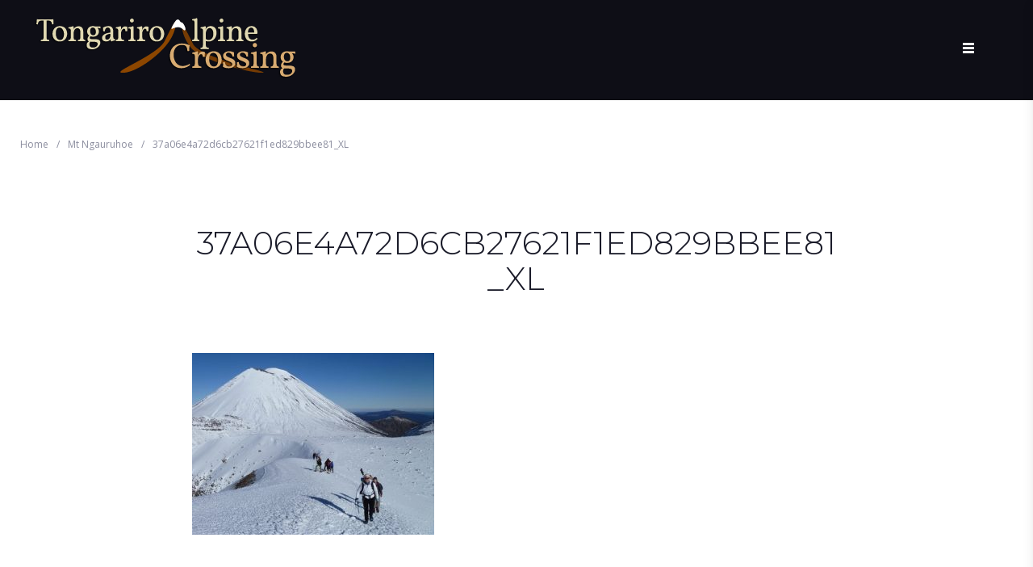

--- FILE ---
content_type: text/html; charset=UTF-8
request_url: https://www.thetongarirocrossing.com/mt-ngauruhoe/37a06e4a72d6cb27621f1ed829bbee81_xl/
body_size: 17881
content:
<!DOCTYPE html>
<html lang="en-US">
<head>
<meta charset="UTF-8">
<link rel="profile" href="http://gmpg.org/xfn/11">
<link rel="pingback" href="https://www.thetongarirocrossing.com/xmlrpc.php">

<meta name="viewport" content="width=device-width, initial-scale=1, maximum-scale=1, user-scalable=no" />
<title>37a06e4a72d6cb27621f1ed829bbee81_XL &#8211; Tongariro Crossing</title>
<meta name='robots' content='max-image-preview:large' />
	<style>img:is([sizes="auto" i], [sizes^="auto," i]) { contain-intrinsic-size: 3000px 1500px }</style>
	<link rel='dns-prefetch' href='//maps-api-ssl.google.com' />
<link rel='dns-prefetch' href='//fonts.googleapis.com' />
<link rel="alternate" type="application/rss+xml" title="Tongariro Crossing &raquo; Feed" href="https://www.thetongarirocrossing.com/feed/" />
<script type="text/javascript">
/* <![CDATA[ */
window._wpemojiSettings = {"baseUrl":"https:\/\/s.w.org\/images\/core\/emoji\/16.0.1\/72x72\/","ext":".png","svgUrl":"https:\/\/s.w.org\/images\/core\/emoji\/16.0.1\/svg\/","svgExt":".svg","source":{"concatemoji":"https:\/\/www.thetongarirocrossing.com\/wp-includes\/js\/wp-emoji-release.min.js?ver=6.8.3"}};
/*! This file is auto-generated */
!function(s,n){var o,i,e;function c(e){try{var t={supportTests:e,timestamp:(new Date).valueOf()};sessionStorage.setItem(o,JSON.stringify(t))}catch(e){}}function p(e,t,n){e.clearRect(0,0,e.canvas.width,e.canvas.height),e.fillText(t,0,0);var t=new Uint32Array(e.getImageData(0,0,e.canvas.width,e.canvas.height).data),a=(e.clearRect(0,0,e.canvas.width,e.canvas.height),e.fillText(n,0,0),new Uint32Array(e.getImageData(0,0,e.canvas.width,e.canvas.height).data));return t.every(function(e,t){return e===a[t]})}function u(e,t){e.clearRect(0,0,e.canvas.width,e.canvas.height),e.fillText(t,0,0);for(var n=e.getImageData(16,16,1,1),a=0;a<n.data.length;a++)if(0!==n.data[a])return!1;return!0}function f(e,t,n,a){switch(t){case"flag":return n(e,"\ud83c\udff3\ufe0f\u200d\u26a7\ufe0f","\ud83c\udff3\ufe0f\u200b\u26a7\ufe0f")?!1:!n(e,"\ud83c\udde8\ud83c\uddf6","\ud83c\udde8\u200b\ud83c\uddf6")&&!n(e,"\ud83c\udff4\udb40\udc67\udb40\udc62\udb40\udc65\udb40\udc6e\udb40\udc67\udb40\udc7f","\ud83c\udff4\u200b\udb40\udc67\u200b\udb40\udc62\u200b\udb40\udc65\u200b\udb40\udc6e\u200b\udb40\udc67\u200b\udb40\udc7f");case"emoji":return!a(e,"\ud83e\udedf")}return!1}function g(e,t,n,a){var r="undefined"!=typeof WorkerGlobalScope&&self instanceof WorkerGlobalScope?new OffscreenCanvas(300,150):s.createElement("canvas"),o=r.getContext("2d",{willReadFrequently:!0}),i=(o.textBaseline="top",o.font="600 32px Arial",{});return e.forEach(function(e){i[e]=t(o,e,n,a)}),i}function t(e){var t=s.createElement("script");t.src=e,t.defer=!0,s.head.appendChild(t)}"undefined"!=typeof Promise&&(o="wpEmojiSettingsSupports",i=["flag","emoji"],n.supports={everything:!0,everythingExceptFlag:!0},e=new Promise(function(e){s.addEventListener("DOMContentLoaded",e,{once:!0})}),new Promise(function(t){var n=function(){try{var e=JSON.parse(sessionStorage.getItem(o));if("object"==typeof e&&"number"==typeof e.timestamp&&(new Date).valueOf()<e.timestamp+604800&&"object"==typeof e.supportTests)return e.supportTests}catch(e){}return null}();if(!n){if("undefined"!=typeof Worker&&"undefined"!=typeof OffscreenCanvas&&"undefined"!=typeof URL&&URL.createObjectURL&&"undefined"!=typeof Blob)try{var e="postMessage("+g.toString()+"("+[JSON.stringify(i),f.toString(),p.toString(),u.toString()].join(",")+"));",a=new Blob([e],{type:"text/javascript"}),r=new Worker(URL.createObjectURL(a),{name:"wpTestEmojiSupports"});return void(r.onmessage=function(e){c(n=e.data),r.terminate(),t(n)})}catch(e){}c(n=g(i,f,p,u))}t(n)}).then(function(e){for(var t in e)n.supports[t]=e[t],n.supports.everything=n.supports.everything&&n.supports[t],"flag"!==t&&(n.supports.everythingExceptFlag=n.supports.everythingExceptFlag&&n.supports[t]);n.supports.everythingExceptFlag=n.supports.everythingExceptFlag&&!n.supports.flag,n.DOMReady=!1,n.readyCallback=function(){n.DOMReady=!0}}).then(function(){return e}).then(function(){var e;n.supports.everything||(n.readyCallback(),(e=n.source||{}).concatemoji?t(e.concatemoji):e.wpemoji&&e.twemoji&&(t(e.twemoji),t(e.wpemoji)))}))}((window,document),window._wpemojiSettings);
/* ]]> */
</script>
<link rel='stylesheet' id='font-awesome-css' href='https://www.thetongarirocrossing.com/wp-content/plugins/cherry-socialize/assets/css/font-awesome.min.css?ver=4.7.0' type='text/css' media='all' />
<link rel='stylesheet' id='cherry-socialize-public-css' href='https://www.thetongarirocrossing.com/wp-content/plugins/cherry-socialize/assets/css/public.css?ver=1.1.4' type='text/css' media='all' />
<link rel='stylesheet' id='jquery-swiper-css' href='https://www.thetongarirocrossing.com/wp-content/themes/swanxy/assets/css/swiper.min.css?ver=3.3.0' type='text/css' media='all' />
<style id='wp-emoji-styles-inline-css' type='text/css'>

	img.wp-smiley, img.emoji {
		display: inline !important;
		border: none !important;
		box-shadow: none !important;
		height: 1em !important;
		width: 1em !important;
		margin: 0 0.07em !important;
		vertical-align: -0.1em !important;
		background: none !important;
		padding: 0 !important;
	}
</style>
<link rel='stylesheet' id='wp-block-library-css' href='https://www.thetongarirocrossing.com/wp-includes/css/dist/block-library/style.min.css?ver=6.8.3' type='text/css' media='all' />
<style id='classic-theme-styles-inline-css' type='text/css'>
/*! This file is auto-generated */
.wp-block-button__link{color:#fff;background-color:#32373c;border-radius:9999px;box-shadow:none;text-decoration:none;padding:calc(.667em + 2px) calc(1.333em + 2px);font-size:1.125em}.wp-block-file__button{background:#32373c;color:#fff;text-decoration:none}
</style>
<style id='global-styles-inline-css' type='text/css'>
:root{--wp--preset--aspect-ratio--square: 1;--wp--preset--aspect-ratio--4-3: 4/3;--wp--preset--aspect-ratio--3-4: 3/4;--wp--preset--aspect-ratio--3-2: 3/2;--wp--preset--aspect-ratio--2-3: 2/3;--wp--preset--aspect-ratio--16-9: 16/9;--wp--preset--aspect-ratio--9-16: 9/16;--wp--preset--color--black: #000000;--wp--preset--color--cyan-bluish-gray: #abb8c3;--wp--preset--color--white: #ffffff;--wp--preset--color--pale-pink: #f78da7;--wp--preset--color--vivid-red: #cf2e2e;--wp--preset--color--luminous-vivid-orange: #ff6900;--wp--preset--color--luminous-vivid-amber: #fcb900;--wp--preset--color--light-green-cyan: #7bdcb5;--wp--preset--color--vivid-green-cyan: #00d084;--wp--preset--color--pale-cyan-blue: #8ed1fc;--wp--preset--color--vivid-cyan-blue: #0693e3;--wp--preset--color--vivid-purple: #9b51e0;--wp--preset--gradient--vivid-cyan-blue-to-vivid-purple: linear-gradient(135deg,rgba(6,147,227,1) 0%,rgb(155,81,224) 100%);--wp--preset--gradient--light-green-cyan-to-vivid-green-cyan: linear-gradient(135deg,rgb(122,220,180) 0%,rgb(0,208,130) 100%);--wp--preset--gradient--luminous-vivid-amber-to-luminous-vivid-orange: linear-gradient(135deg,rgba(252,185,0,1) 0%,rgba(255,105,0,1) 100%);--wp--preset--gradient--luminous-vivid-orange-to-vivid-red: linear-gradient(135deg,rgba(255,105,0,1) 0%,rgb(207,46,46) 100%);--wp--preset--gradient--very-light-gray-to-cyan-bluish-gray: linear-gradient(135deg,rgb(238,238,238) 0%,rgb(169,184,195) 100%);--wp--preset--gradient--cool-to-warm-spectrum: linear-gradient(135deg,rgb(74,234,220) 0%,rgb(151,120,209) 20%,rgb(207,42,186) 40%,rgb(238,44,130) 60%,rgb(251,105,98) 80%,rgb(254,248,76) 100%);--wp--preset--gradient--blush-light-purple: linear-gradient(135deg,rgb(255,206,236) 0%,rgb(152,150,240) 100%);--wp--preset--gradient--blush-bordeaux: linear-gradient(135deg,rgb(254,205,165) 0%,rgb(254,45,45) 50%,rgb(107,0,62) 100%);--wp--preset--gradient--luminous-dusk: linear-gradient(135deg,rgb(255,203,112) 0%,rgb(199,81,192) 50%,rgb(65,88,208) 100%);--wp--preset--gradient--pale-ocean: linear-gradient(135deg,rgb(255,245,203) 0%,rgb(182,227,212) 50%,rgb(51,167,181) 100%);--wp--preset--gradient--electric-grass: linear-gradient(135deg,rgb(202,248,128) 0%,rgb(113,206,126) 100%);--wp--preset--gradient--midnight: linear-gradient(135deg,rgb(2,3,129) 0%,rgb(40,116,252) 100%);--wp--preset--font-size--small: 13px;--wp--preset--font-size--medium: 20px;--wp--preset--font-size--large: 36px;--wp--preset--font-size--x-large: 42px;--wp--preset--spacing--20: 0.44rem;--wp--preset--spacing--30: 0.67rem;--wp--preset--spacing--40: 1rem;--wp--preset--spacing--50: 1.5rem;--wp--preset--spacing--60: 2.25rem;--wp--preset--spacing--70: 3.38rem;--wp--preset--spacing--80: 5.06rem;--wp--preset--shadow--natural: 6px 6px 9px rgba(0, 0, 0, 0.2);--wp--preset--shadow--deep: 12px 12px 50px rgba(0, 0, 0, 0.4);--wp--preset--shadow--sharp: 6px 6px 0px rgba(0, 0, 0, 0.2);--wp--preset--shadow--outlined: 6px 6px 0px -3px rgba(255, 255, 255, 1), 6px 6px rgba(0, 0, 0, 1);--wp--preset--shadow--crisp: 6px 6px 0px rgba(0, 0, 0, 1);}:where(.is-layout-flex){gap: 0.5em;}:where(.is-layout-grid){gap: 0.5em;}body .is-layout-flex{display: flex;}.is-layout-flex{flex-wrap: wrap;align-items: center;}.is-layout-flex > :is(*, div){margin: 0;}body .is-layout-grid{display: grid;}.is-layout-grid > :is(*, div){margin: 0;}:where(.wp-block-columns.is-layout-flex){gap: 2em;}:where(.wp-block-columns.is-layout-grid){gap: 2em;}:where(.wp-block-post-template.is-layout-flex){gap: 1.25em;}:where(.wp-block-post-template.is-layout-grid){gap: 1.25em;}.has-black-color{color: var(--wp--preset--color--black) !important;}.has-cyan-bluish-gray-color{color: var(--wp--preset--color--cyan-bluish-gray) !important;}.has-white-color{color: var(--wp--preset--color--white) !important;}.has-pale-pink-color{color: var(--wp--preset--color--pale-pink) !important;}.has-vivid-red-color{color: var(--wp--preset--color--vivid-red) !important;}.has-luminous-vivid-orange-color{color: var(--wp--preset--color--luminous-vivid-orange) !important;}.has-luminous-vivid-amber-color{color: var(--wp--preset--color--luminous-vivid-amber) !important;}.has-light-green-cyan-color{color: var(--wp--preset--color--light-green-cyan) !important;}.has-vivid-green-cyan-color{color: var(--wp--preset--color--vivid-green-cyan) !important;}.has-pale-cyan-blue-color{color: var(--wp--preset--color--pale-cyan-blue) !important;}.has-vivid-cyan-blue-color{color: var(--wp--preset--color--vivid-cyan-blue) !important;}.has-vivid-purple-color{color: var(--wp--preset--color--vivid-purple) !important;}.has-black-background-color{background-color: var(--wp--preset--color--black) !important;}.has-cyan-bluish-gray-background-color{background-color: var(--wp--preset--color--cyan-bluish-gray) !important;}.has-white-background-color{background-color: var(--wp--preset--color--white) !important;}.has-pale-pink-background-color{background-color: var(--wp--preset--color--pale-pink) !important;}.has-vivid-red-background-color{background-color: var(--wp--preset--color--vivid-red) !important;}.has-luminous-vivid-orange-background-color{background-color: var(--wp--preset--color--luminous-vivid-orange) !important;}.has-luminous-vivid-amber-background-color{background-color: var(--wp--preset--color--luminous-vivid-amber) !important;}.has-light-green-cyan-background-color{background-color: var(--wp--preset--color--light-green-cyan) !important;}.has-vivid-green-cyan-background-color{background-color: var(--wp--preset--color--vivid-green-cyan) !important;}.has-pale-cyan-blue-background-color{background-color: var(--wp--preset--color--pale-cyan-blue) !important;}.has-vivid-cyan-blue-background-color{background-color: var(--wp--preset--color--vivid-cyan-blue) !important;}.has-vivid-purple-background-color{background-color: var(--wp--preset--color--vivid-purple) !important;}.has-black-border-color{border-color: var(--wp--preset--color--black) !important;}.has-cyan-bluish-gray-border-color{border-color: var(--wp--preset--color--cyan-bluish-gray) !important;}.has-white-border-color{border-color: var(--wp--preset--color--white) !important;}.has-pale-pink-border-color{border-color: var(--wp--preset--color--pale-pink) !important;}.has-vivid-red-border-color{border-color: var(--wp--preset--color--vivid-red) !important;}.has-luminous-vivid-orange-border-color{border-color: var(--wp--preset--color--luminous-vivid-orange) !important;}.has-luminous-vivid-amber-border-color{border-color: var(--wp--preset--color--luminous-vivid-amber) !important;}.has-light-green-cyan-border-color{border-color: var(--wp--preset--color--light-green-cyan) !important;}.has-vivid-green-cyan-border-color{border-color: var(--wp--preset--color--vivid-green-cyan) !important;}.has-pale-cyan-blue-border-color{border-color: var(--wp--preset--color--pale-cyan-blue) !important;}.has-vivid-cyan-blue-border-color{border-color: var(--wp--preset--color--vivid-cyan-blue) !important;}.has-vivid-purple-border-color{border-color: var(--wp--preset--color--vivid-purple) !important;}.has-vivid-cyan-blue-to-vivid-purple-gradient-background{background: var(--wp--preset--gradient--vivid-cyan-blue-to-vivid-purple) !important;}.has-light-green-cyan-to-vivid-green-cyan-gradient-background{background: var(--wp--preset--gradient--light-green-cyan-to-vivid-green-cyan) !important;}.has-luminous-vivid-amber-to-luminous-vivid-orange-gradient-background{background: var(--wp--preset--gradient--luminous-vivid-amber-to-luminous-vivid-orange) !important;}.has-luminous-vivid-orange-to-vivid-red-gradient-background{background: var(--wp--preset--gradient--luminous-vivid-orange-to-vivid-red) !important;}.has-very-light-gray-to-cyan-bluish-gray-gradient-background{background: var(--wp--preset--gradient--very-light-gray-to-cyan-bluish-gray) !important;}.has-cool-to-warm-spectrum-gradient-background{background: var(--wp--preset--gradient--cool-to-warm-spectrum) !important;}.has-blush-light-purple-gradient-background{background: var(--wp--preset--gradient--blush-light-purple) !important;}.has-blush-bordeaux-gradient-background{background: var(--wp--preset--gradient--blush-bordeaux) !important;}.has-luminous-dusk-gradient-background{background: var(--wp--preset--gradient--luminous-dusk) !important;}.has-pale-ocean-gradient-background{background: var(--wp--preset--gradient--pale-ocean) !important;}.has-electric-grass-gradient-background{background: var(--wp--preset--gradient--electric-grass) !important;}.has-midnight-gradient-background{background: var(--wp--preset--gradient--midnight) !important;}.has-small-font-size{font-size: var(--wp--preset--font-size--small) !important;}.has-medium-font-size{font-size: var(--wp--preset--font-size--medium) !important;}.has-large-font-size{font-size: var(--wp--preset--font-size--large) !important;}.has-x-large-font-size{font-size: var(--wp--preset--font-size--x-large) !important;}
:where(.wp-block-post-template.is-layout-flex){gap: 1.25em;}:where(.wp-block-post-template.is-layout-grid){gap: 1.25em;}
:where(.wp-block-columns.is-layout-flex){gap: 2em;}:where(.wp-block-columns.is-layout-grid){gap: 2em;}
:root :where(.wp-block-pullquote){font-size: 1.5em;line-height: 1.6;}
</style>
<link rel='stylesheet' id='cherry-services-css' href='https://www.thetongarirocrossing.com/wp-content/plugins/cherry-services-list/public/assets/css/cherry-services.css?ver=1.4.7' type='text/css' media='all' />
<link rel='stylesheet' id='cherry-services-theme-css' href='https://www.thetongarirocrossing.com/wp-content/plugins/cherry-services-list/public/assets/css/cherry-services-theme.css?ver=1.4.7' type='text/css' media='all' />
<link rel='stylesheet' id='contact-form-7-css' href='https://www.thetongarirocrossing.com/wp-content/plugins/contact-form-7/includes/css/styles.css?ver=6.1.4' type='text/css' media='all' />
<link rel='stylesheet' id='slider-pro-css' href='https://www.thetongarirocrossing.com/wp-content/plugins/cherry-projects/public/assets/css/slider-pro.min.css?ver=1.2.4' type='text/css' media='all' />
<link rel='stylesheet' id='dashicons-css' href='https://www.thetongarirocrossing.com/wp-includes/css/dashicons.min.css?ver=6.8.3' type='text/css' media='all' />
<link rel='stylesheet' id='magnific-popup-css' href='https://www.thetongarirocrossing.com/wp-content/themes/swanxy/assets/css/magnific-popup.min.css?ver=1.1.0' type='text/css' media='all' />
<link rel='stylesheet' id='cherry-projects-styles-css' href='https://www.thetongarirocrossing.com/wp-content/plugins/cherry-projects/public/assets/css/styles.css?ver=1.2.15' type='text/css' media='all' />
<link rel='stylesheet' id='cherry-google-fonts-swanxy-css' href='//fonts.googleapis.com/css?family=Open+Sans%3A400%7CMontserrat%3A900%2C300%2C800%2C500&#038;subset=latin&#038;ver=6.8.3' type='text/css' media='all' />
<link rel='stylesheet' id='linearicons-css' href='https://www.thetongarirocrossing.com/wp-content/themes/swanxy/assets/css/linearicons.css?ver=6.8.3' type='text/css' media='all' />
<link rel='stylesheet' id='material-design-css' href='https://www.thetongarirocrossing.com/wp-content/themes/swanxy/assets/css/material-design.css?ver=6.8.3' type='text/css' media='all' />
<link rel='stylesheet' id='nucleooutline-css' href='https://www.thetongarirocrossing.com/wp-content/themes/swanxy/assets/css/nucleo-outline.css?ver=6.8.3' type='text/css' media='all' />
<link rel='stylesheet' id='tm-builder-swiper-css' href='https://www.thetongarirocrossing.com/wp-content/plugins/power-builder/framework/assets/css/swiper.min.css?ver=1.4.0' type='text/css' media='all' />
<link rel='stylesheet' id='tm-builder-modules-style-css' href='https://www.thetongarirocrossing.com/wp-content/plugins/power-builder/framework/assets/css/style.css?ver=1.4.0' type='text/css' media='all' />
<link rel='stylesheet' id='material-icons-css' href='https://www.thetongarirocrossing.com/wp-content/themes/swanxy/assets/css/material-icons.min.css?ver=2.2.0' type='text/css' media='all' />
<link rel='stylesheet' id='linear-icons-css' href='https://www.thetongarirocrossing.com/wp-content/themes/swanxy/assets/css/linearicons.css?ver=1.0.0' type='text/css' media='all' />
<link rel='stylesheet' id='swanxy-theme-style-css' href='https://www.thetongarirocrossing.com/wp-content/themes/swanxy/style.css?ver=1.0.0' type='text/css' media='all' />
<style id='swanxy-theme-style-inline-css' type='text/css'>
/* #Typography */body {font-style: normal;font-weight: 400;font-size: 16px;line-height: 1.6875;font-family: 'Open Sans', sans-serif;letter-spacing: 0em;text-align: left;color: #8b8d9e;}h1,.h1-style {font-style: normal;font-weight: 900;font-size: 72px;line-height: 1.1;font-family: Montserrat, sans-serif;letter-spacing: -0.02em;text-align: inherit;color: #1a1b29;}h2,.h2-style {font-style: normal;font-weight: 900;font-size: 24px;line-height: 1.1;font-family: Montserrat, sans-serif;letter-spacing: 0em;text-align: inherit;color: #1a1b29;}h3,.h3-style {font-style: normal;font-weight: 300;font-size: 32px;line-height: 1.1;font-family: Montserrat, sans-serif;letter-spacing: 0em;text-align: inherit;color: #1a1b29;}h4,.h4-style {font-style: normal;font-weight: 800;font-size: 23px;line-height: 1.42;font-family: Montserrat, sans-serif;letter-spacing: 0em;text-align: inherit;color: #1a1b29;}h5,.h5-style {font-style: normal;font-weight: 500;font-size: 16px;line-height: 1.875;font-family: Montserrat, sans-serif;letter-spacing: 0.02em;text-align: inherit;color: #1a1b29;}h6,.h6-style {font-style: normal;font-weight: 900;font-size: 14px;line-height: 1.93;font-family: Montserrat, sans-serif;letter-spacing: 0.8em;text-align: inherit;color: #8a4716;}@media (min-width: 992px) {h1,.h1-style { font-size: 144px; }h2,.h2-style { font-size: 40px; }h3,.h3-style { font-size: 40px; }h4,.h4-style { font-size: 24px; }}a,h1 a:hover,h2 a:hover,h3 a:hover,h4 a:hover,h5 a:hover,h6 a:hover,.not-found .page-title { color: #0bd9fe; }a:hover { color: #1a1b29; }/* #Invert Color Scheme */.invert { color: #8b8d9e; }.invert h1 { color: #ffffff; }.invert h2 { color: #ffffff; }.invert h3 { color: #ffffff; }.invert h4 { color: #ffffff; }.invert h5 { color: #ffffff; }.invert h6 { color: #ffffff; }.invert a { color: #5a8eee; }.invert a:hover { color: #0bd9fe; }.invert.invert_primary a:hover {color: #1a1b29;}.text-accent-1 { color: #0bb8fd; }.invert .text-accent-1 { color: #ffffff;}.text-accent-2 { color: #0bb8fd; }.invert .text-accent-2 { color: #1a1b29; }.text-accent-3 { color: #8a4716; }.invert .text-accent-3 { color: #ffffff; }/* #Layout */@media (min-width: 1200px) {.site .container {max-width: 1404px;}}/* #404 */body.error404 .site-content {background-color: #5a8eee;background-repeat: no-repeat;background-position: center top;background-attachment: scroll;}/* #Elements */blockquote {color: #0bb8fd;}blockquote:before {color: #0bb8fd;}blockquote cite {font-size: 16px;line-height: 1.6875;color: #8b8d9e;}code {color: #8b8d9e;background-color: #0bb8fd;border-color: #0bb8fd;font-family: 'Open Sans', sans-serif;}blockquote,.post-author__title,.comments-title,.widget-title,.service-features_title {font-style: normal;font-weight: 800;font-size: 23px;line-height: 1.42;font-family: Montserrat, sans-serif;letter-spacing: 0em;}@media (min-width: 992px) {blockquote,.post-author__title,.comments-title,.sidebar .widget-title,.service-features_title {font-size: 24px;}}.post-author__title,blockquote {color: #1a1b29;}blockquote:before {color: #8a4716;}blockquote cite,.custom-posts__item .entry-title,.sidebar .custom-posts .entry-title,.tm_pb_column_1_3 .custom-posts .entry-title,.tm_pb_column_1_4 .custom-posts .entry-title,.footer-area:not(.footer-area--fullwidth) .custom-posts .entry-title {font-style: normal;font-weight: 500;font-size: 16px;line-height: 1.875;font-family: Montserrat, sans-serif;letter-spacing: 0.02em;}blockquote cite {color: #0bb8fd;}.single-post .post > .entry-content > p:first-of-type:first-letter,.dropcaps {background-color: #0bb8fd;color: #8b8d9e;}/*List*/.entry-content ol >li:before,.site-main ol >li:before,.entry-content ul:not([class]) > li:before,.site-main ul:not([class]) > li:before {color: #0bb8fd;}/* Page preloader */.page-preloader {border-top-color: #0bb8fd;border-right-color: #0bb8fd;}/* #Header */.header-container {background-color: #0e0e16;background-image: url();background-repeat: no-repeat;background-position: center top;background-attachment: scroll;}@media (min-width: 1200px ) {.site-header.style-5.transparent .header-container {max-width: calc(1404px - 50px);}}/* ##Logo */.site-logo {font-style: normal;font-weight: 900;font-size: 20px;font-family: Montserrat, sans-serif;}.site-logo__link,.site-logo__link:hover {color: #0bb8fd;}/* ##Top Panel */.top-panel {background-color: #ffffff;}.site-header-cart .cart-contents i {color: rgb(203,205,222);}.invert .site-header-cart .cart-contents i {color: #8b8d9e;}.site-header-cart .cart-contents:hover i,.invert .site-header-cart .cart-contents:hover i{color: #0bd9fe;}/*Contact block*/.site-header .contact-block__label {color: #0bb8fd;}.site-header .invert .contact-block__label {color: #1a1b29;}.contact-block__icon {color: #0bb8fd;}.invert .contact-block__icon {color: #ffffff;}#site-navigation.main-navigation.vertical-menu {background-color: #1a1b29;}#site-navigation.main-navigation.vertical-menu ul.menu li a {font-style: normal;font-size: 14px;line-height: 1.93;font-family: Montserrat, sans-serif;}.invert .isStuck.menu-toggle .menu-toggle-inner,.invert .isStuck.menu-toggle .menu-toggle-inner::before,.invert .isStuck.menu-toggle .menu-toggle-inner::after {background-color: #8a4716;}.invert .isStuck.menu-toggle .menu-toggle-inner:hover,.invert .isStuck.menu-toggle .menu-toggle-inner:hover::before,.invert .isStuck.menu-toggle .menu-toggle-inner:hover::after {background-color: #0bb8fd;}#site-navigation.main-navigation.vertical-menu .menu > li > a,#site-navigation.main-navigation.vertical-menu ul ul a,.main-navigation-buttons .navigation-button,.invert .main-navigation > .menu > li > a,.main-navigation ul ul a,.site-header .invert .contact-block__label,.invert .search-form__toggle,.invert .search-form__close {color: #ffffff;}#site-navigation.main-navigation.vertical-menu .menu > li > a:hover,#site-navigation.main-navigation.vertical-menu ul ul a:hover,#site-navigation.main-navigation.vertical-menu ul li.current-menu-item > a,.main-navigation-buttons .navigation-button:hover,.invert .main-navigation > .menu > li > a:hover {color: #0bd9fe;}/* #Fields */input[type='text'],input[type='email'],input[type='url'],input[type='password'],input[type='search'],input[type='number'],input[type='tel'],input[type='range'],input[type='date'],input[type='month'],input[type='week'],input[type='time'],input[type='datetime'],input[type='datetime-local'],input[type='color'],select,textarea {color: #8b8d9e;}/* #Search Form */.search-form__field {color: #8b8d9e;}.search-form__input-wrap i,.search-form__toggle,.search-form__close {color: rgb(203,205,222);}.invert .search-form__toggle,.invert .search-form__close{color: #8b8d9e;}.search-form__toggle:hover,.invert .search-form__toggle:hover,.search-form__close:hover,.invert .search-form__close:hover{color: #0bd9fe;}.top-panel .search-form__submit,.header-container .search-form__submit,.mobile-panel .search-form__submit{color: #1a1b29;}.top-panel .search-form__submit:hover,.header-container .search-form__submit:hover,.mobile-panel .search-form__submit:hover,.top-panel.invert .search-form__submit:hover,.header-container.invert .search-form__submit:hover,.mobile-panel.invert .search-form__submit:hover{color: #0bd9fe;}.top-panel.invert .search-form__field {color: #8b8d9e; }.top-panel.invert .search-form__field::-webkit-input-placeholder { color: #8b8d9e; }.top-panel.invert .search-form__field::-moz-placeholder { color: #8b8d9e; }.top-panel.invert .search-form__field:-moz-placeholder { color: #8b8d9e; }.top-panel.invert .search-form__field:-ms-input-placeholder { color: #8b8d9e; }.header-container.invert .search-form__field {color: #8b8d9e; }.header-container.invert .search-form__field::-webkit-input-placeholder { color: #8b8d9e; }.header-container.invert .search-form__field::-moz-placeholder { color: #8b8d9e; }.header-container.invert .search-form__field:-moz-placeholder { color: #8b8d9e; }.header-container.invert .search-form__field:-ms-input-placeholder { color: #8b8d9e; }/* #Comment, Contact, Password Forms */[class^="comment-form-"] i{color: rgb(203,205,222);}.comment-form .submit,.wpcf7-submit,.post-password-form label + input {color: #5a8eee;background-color: #0bb8fd;border-color: #0bb8fd;}.comment-form .submit:hover,.wpcf7-submit:hover,.post-password-form label + input:hover {color: #5a8eee;background-color: #0bb8fd;border-color: #0bb8fd;}.comment-form .submit:active,.wpcf7-submit:active,.post-password-form label + input:active {box-shadow: 0 0 10px #0bb8fd;}/* #Input Placeholders */::-webkit-input-placeholder { color: #8b8d9e; }::-moz-placeholder{ color: #8b8d9e; }:-moz-placeholder{ color: #8b8d9e; }:-ms-input-placeholder{ color: #8b8d9e; }/* #Main Menu */.main-navigation .menu > li > a,.invert .main-navigation.vertical-menu .menu > li > a,.invert .main-navigation .menu.isStuck > li > a{color: #0bb8fd;}.invert .main-navigation.mobile-menu .menu li a{color:#ffffff;}.invert .main-navigation.mobile-menu .menu li a:hover{color:#0bb8fd;}/*.invert .main-navigation > .menu > li > a {color: #1a1b29;}*/.main-navigation .menu > li > a:hover,.main-navigation .menu > li.menu-hover > a,.main-navigation .menu > li.tm-mega-menu-hover > a,.main-navigation .menu > li.current_page_item > a,.main-navigation .menu > li.current_page_ancestor > a,.main-navigation .menu > li.current-menu-item > a,.main-navigation .menu > li.current-menu-ancestor > a,.invert .main-navigation.vertical-menu .menu > li > a:hover,.invert .main-navigation.vertical-menu .menu > li.menu-hover > a,.invert .main-navigation.vertical-menu .menu > li.current_page_item > a,.invert .main-navigation.vertical-menu .menu > li.current_page_ancestor > a,.invert .main-navigation.vertical-menu .menu > li.current-menu-item > a,.invert .main-navigation.vertical-menu .menu > li.current-menu-ancestor > a,.invert .main-navigation .menu.isStuck > li > a:hover,.invert .main-navigation .menu.isStuck > li.menu-hover > a,.invert .main-navigation .menu.isStuck > li.current_page_item > a,.invert .main-navigation .menu.isStuck > li.current_page_ancestor > a,.invert .main-navigation .menu.isStuck > li.current-menu-item > a,.invert .main-navigation .menu.isStuck > li.current-menu-ancestor > a,.invert .main-navigation.mobile-menu .menu > li > a:hover,.invert .main-navigation.mobile-menu .menu > li.menu-hover > a,.invert .main-navigation.mobile-menu .menu > li.current_page_item > a,.invert .main-navigation.mobile-menu .menu > li.current_page_ancestor > a,.invert .main-navigation.mobile-menu .menu > li.current-menu-item > a,.invert .main-navigation.mobile-menu .menu > li.current-menu-ancestor > a{color: #0bb8fd;}.main-navigation:not(.vertical-menu) .sub-menu,.main-navigation.mobile-menu {background-color: rgb(141,74,25);}.main-navigation ul ul a {color: #0bb8fd;}.main-navigation .sub-menu > li > a:hover,.main-navigation .sub-menu > li.menu-hover > a,.main-navigation .sub-menu > li.current_page_item > a,.main-navigation .sub-menu > li.current_page_ancestor > a,.main-navigation .sub-menu > li.current-menu-item > a,.main-navigation .sub-menu > li.current-menu-ancestor > a {color: #0bb8fd;}.menu-item__desc,.invert .sub-menu .menu-item__desc {color: #8b8d9e;}.invert .menu-item__desc {color: #8b8d9e;}.menu-toggle[aria-controls="main-menu"],.main-navigation-buttons .navigation-button{color: #0bb8fd;}.main-navigation-buttons .navigation-button:hover {color: #0bb8fd;}.menu-toggle .menu-toggle-inner,.menu-toggle .menu-toggle-inner:before,.menu-toggle .menu-toggle-inner:after {background-color: #0bb8fd;}.invert .menu-toggle .menu-toggle-inner,.invert .menu-toggle .menu-toggle-inner:before,.invert .menu-toggle .menu-toggle-inner:after {background-color: #ffffff;}.menu-toggle:hover .menu-toggle-inner,.menu-toggle:hover .menu-toggle-inner:before,.menu-toggle:hover .menu-toggle-inner:after,.invert .menu-toggle:hover .menu-toggle-inner,.invert .menu-toggle:hover .menu-toggle-inner:before,.invert .menu-toggle:hover .menu-toggle-inner:after{background-color: #0bb8fd;}/* #Footer Menu */.footer-menu__items li a {color: #1a1b29;}.invert .footer-menu__items li a {color: #5a8eee;}.footer-menu__items li a:hover,.footer-menu__items li.current-menu-item a,.footer-menu__items li.current_page_item a,.invert .footer-menu__items li a:hover,.invert .footer-menu__items li.current-menu-item a,.invert .footer-menu__items li.current_page_item a {color: #0bd9fe;}/* #Top Menu */.top-panel__menu .menu-item.current-menu-item a,.top-panel__menu .menu-item.current_page_item a {color: #1a1b29;}.invert .top-panel__menu .menu-item.current-menu-item a,.invert .top-panel__menu .menu-item.current_page_item a {color: #0bd9fe;}/*# TM Mega menu */.tm-mega-menu > li.tm-mega-menu-has-children a:hover{color: #0bb8fd;}nav.main-navigation > .tm-mega-menu .tm-mega-menu-sub.mega-sub li.tm-mega-menu-sub-item .mega-block-title {color: #1a1b29;}nav.main-navigation > .tm-mega-menu .tm-mega-menu-sub.mega-sub .tm-mega-menu-sub-item.sub-column-title > a {line-height: 1.6875;}@media (min-width: 768px) {nav.main-navigation > .tm-mega-menu .tm-mega-menu-sub.mega-sub .tm-mega-menu-sub-item.sub-column-title > a {font-style: normal;font-weight: 900;font-size: 14px;line-height: 1.93;font-family: Montserrat, sans-serif;letter-spacing: 0.8em;}}#site-navigation.main-navigation.vertical-menu .menu > li > a, #site-navigation.main-navigation.vertical-menu ul ul a, .main-navigation-buttons .navigation-button,.invert .main-navigation > .menu > li > a,.main-navigation ul ul a,.site-header .invert .contact-block__label,.invert .search-form__toggle, .invert .search-form__close,.invert .main-navigation.mobile-menu .menu > li > a,.invert .main-navigation.mobile-menu .menu li .sub-menu-toggle{color: white;}/* #Entry Meta */.sticky__label {color: #5a8eee;background-color: #0bb8fd;margin-top: calc(((16px * 1.875) - 30px) / 2);}.posts-list--default .sticky__label{margin-top: calc(((23px * 1.42) - 30px) / 2);}@media (min-width: 992px) {.posts-list--default .sticky__label{margin-top: calc(((24px * 1.42) - 30px) / 2);}}.entry-meta{font-style: normal;font-weight: 400;font-size: 14px;line-height: 1.5;font-family: 'Open Sans', sans-serif;letter-spacing: 0em;color: #0bd9fe;}@media (min-width: 544px) {.single-modern-header .entry-meta {font-size: 16px;}}.invert .entry-meta a {color: #0bd9fe;}.invert .entry-meta a:hover,.invert.invert_primary .entry-meta a,.invert.invert_primary .entry-meta {color: #5a8eee;}.invert.invert_primary .entry-meta a:hover {color: #1a1b29;}.single-modern-header .posted-by {font-weight: 800;font-size: 16px;line-height: 1.42;font-family: Montserrat, sans-serif;letter-spacing: 0em;}.single-modern-header .entry-title {font-size: 20px;}@media (min-width: 544px) {.single-modern-header .posted-by { font-size: 23px; }.single-modern-header .entry-title { font-size: 24px; }}@media (min-width: 992px) {.single-modern-header .posted-by { font-size: 24px; }.single-modern-header .entry-title { font-size: 40px; }}.posted-by,.posted-by a {color: #8b8d9e;}.single-modern-header:not(.invert) .posted-by,.single-modern-header:not(.invert) .posted-by a{color: #1a1b29}.invert .posted-by,.invert .posted-by a {color: #8b8d9e;}.posted-by a:hover,.single-modern-header .posted-by a:hover,.invert .posted-by a:hover {color: #0bd9fe;}.entry-meta i {color: rgb(203,205,222);}.invert .entry-meta i {color: #8b8d9e;}/* #Post Format */.format-audio .post-featured-content,.mejs-container-wrapper,.format-quote .post-featured-content,.single .format-quote .entry-content blockquote,.single-modern-header {background-color: #8a4716;}.format-link .post-featured-content {background-color: #0bb8fd;}/* #Author Bio */.post-author__title a{color: #1a1b29;}.post-author__title a:hover {color: #0bd9fe;}.post-author-bio .post-author__content {font-size: 16px;}/* #Comments */.comment-content-wrap {background-color: #8a4716;}.comment-content-wrap:before {border-color: transparent #8a4716 transparent transparent;}.comment .comment-date {font-style: normal;font-size: 14px;}.comment .comment-date__link {color: #1a1b29;}.comment .comment-date__link:hover {color: #0bd9fe;}.comment .comment-content p {font-size: 13px;}.comment-reply-link,#cancel-comment-reply-link {font-size: 14px;}.comment-reply-link {font-style: normal;}#cancel-comment-reply-link {color: #0bd9fe;}#cancel-comment-reply-link:hover {color: #1a1b29;}/* #Swiper navigation*/.swiper-pagination-bullet {background-color: rgba(11,184,253,0.15);}.swiper-pagination-bullet-active,.swiper-pagination-bullet:hover{background-color: #0bb8fd;}.swiper-button-next,.swiper-button-prev {color: rgb(203,205,222);background-color: #ffffff;}.swiper-button-next:not(.swiper-button-disabled):hover,.swiper-button-prev:not(.swiper-button-disabled):hover{color: #0bd9fe;}/* Image pop-up */a[data-popup="magnificPopup"]:before,.mini-gallery a:before {background-color: #0bb8fd;}/* Audio list */.wp-playlist.wp-audio-playlist.wp-playlist-light {background-color: #8a4716;border-color: #8a4716;}.wp-playlist.wp-audio-playlist.wp-playlist-light .wp-playlist-caption {color: #8b8d9e;}.wp-playlist.wp-audio-playlist .wp-playlist-current-item .wp-playlist-caption .wp-playlist-item-title{font-style: normal;font-weight: 900;font-size: 14px;line-height: 1.93;font-family: Montserrat, sans-serif;letter-spacing: 0.8em;color: #8a4716;}.wp-playlist.wp-audio-playlist.wp-playlist-dark .wp-playlist-current-item .wp-playlist-caption .wp-playlist-item-title{color: #ffffff;}.entry-meta,.post__cats,.widget_categories a,.widget_recent_entries a,.widget_recent_comments a,.widget_archive a,.widget_pages a {color: #8b8d9e;}a.post__date-link,.comment .comment-date__link,.comment .comment-reply-link,.widget_tag_cloud .tagcloud a:hover {color: #8a4716;}a.posted-by__author,.entry-meta i,.widget_categories a:hover,.widget_recent_entries a:hover,.widget_recent_comments a:hover,.widget_archive a:hover,.widget_recent_comments ul li .comment-author-link,.widget_tag_cloud .tagcloud a,.widget_pages a:hover,.social-list .menu-item > a:hover,.social-list .menu-item > a[href*="facebook.com"]:hover::before,.social-list .menu-item > a[href*="twitter.com"]:hover::before,.social-list .menu-item > a[href*="plus.google.com"]:hover::before,.social-list .menu-item > a[href*="instagram.com"]:hover::before,.social-list .menu-item > a[href*="behance.com"]:hover::before {color: #0bb8fd;}.post__tags a,.social-list .menu-item > a {color: #0bb8fd;}.share-btns__list .share-btns__item a:hover {color: #0bb8fd;}.post__tags a:hover,a.posted-by__author:hover,a.post__date-link:hover,.comment .comment-date__link:hover,.comment .comment-reply-link:hover {color: #1a1b29;}.post-format-link {background-color: rgba(26,27,41,0.9);color: #0bd9fe;}.invert .posted-by,.invert .posted-by a,.post-format-link:hover {color: #ffffff;}.invert .posted-by a:hover,.tm_pb_taxonomy__title a:hover {color: #1a1b29;}.swiper-button-next:not(.swiper-button-disabled),.swiper-button-prev:not(.swiper-button-disabled),#tm_builder_outer_content .tm_pb_slider .tm-pb-arrow-next,#tm_builder_outer_content .tm_pb_slider .tm-pb-arrow-prev,.tm-testi .swiper-button-next.tm-testi-slider__next,.tm-testi .swiper-button-prev.tm-testi-slider__prev {background-color: #ffffff;}.swiper-button-next:hover:not(.swiper-button-disabled),.swiper-button-prev:hover:not(.swiper-button-disabled),#tm_builder_outer_content .tm_pb_slider .tm-pb-arrow-next:hover,#tm_builder_outer_content .tm_pb_slider .tm-pb-arrow-prev:hover,.tm-testi .swiper-button-next.tm-testi-slider__next:hover,.tm-testi .swiper-button-prev.tm-testi-slider__prev:hover {background-color: #0bb8fd;}.swiper-button-next:not(.swiper-button-disabled) i,.swiper-button-prev:not(.swiper-button-disabled) i,#tm_builder_outer_content .tm_pb_slider .tm-pb-arrow-next:before,#tm_builder_outer_content .tm_pb_slider .tm-pb-arrow-prev:before,.tm-testi .swiper-button-next.tm-testi-slider__next::before,.tm-testi .swiper-button-prev.tm-testi-slider__prev::before {color: #0bd9fe;}.swiper-button-next:not(.swiper-button-disabled):hover i,.swiper-button-prev:not(.swiper-button-disabled):hover i,#tm_builder_outer_content .tm_pb_slider .tm-pb-arrow-next:hover:before,#tm_builder_outer_content .tm_pb_slider .tm-pb-arrow-prev:hover:before,.tm-testi .swiper-button-next.tm-testi-slider__next:hover::before,.tm-testi .swiper-button-prev.tm-testi-slider__prev:hover::before {color: #ffffff;}.comment-navigation .nav-previous > a,.post-navigation .nav-previous > a,.posts-navigation .nav-previous > a,.comment-navigation .nav-next > a,.post-navigation .nav-next > a,.posts-navigation .nav-next > a,.site-content .page-links a,.site-content .page-numbers,.site-content .entry-content .page-links > .page-links__item,#tm_builder_outer_content .pagination .page-numbers,.tm-pg_front_gallery-navigation .tm_pg_nav-links a.tm_pg_page-numbers,.projects-pagination ul.page-link li span,.cherry-projects-wrapper .projects-pagination .page-navigation span {font-style: normal;font-weight: 900;font-size: 14px;line-height: 1.93;font-family: Montserrat, sans-serif;}.site-content .page-links a,.site-content .page-numbers,.site-content .entry-content .page-links > .page-links__item,#tm_builder_outer_content .pagination .page-numbers,.tm-pg_front_gallery-navigation .tm_pg_nav-links a.tm_pg_page-numbers,.projects-pagination ul.page-link li span,.cherry-projects-wrapper .projects-pagination .page-navigation span {letter-spacing: 0.8em;}.comment-metadata * {font-style: normal;font-weight: 400;font-size: 14px;line-height: 1.5;font-family: 'Open Sans', sans-serif;}.site-content .page-numbers,.site-content a.page-numbers.prev:hover,.site-content a.page-numbers.next:hover,#tm_builder_outer_content .pagination .page-numbers,.tm-pg_front_gallery-navigation .tm_pg_nav-links a.tm_pg_page-numbers,.projects-pagination ul.page-link li span,.cherry-projects-wrapper .projects-pagination .page-navigation span:hover {color: #8b8d9e;}.site-content .page-numbers.current,.site-content a.page-numbers.prev,.site-content a.page-numbers.next,.site-content a.page-numbers:hover,.cherry-projects-wrapper .projects-pagination .page-link li.active span,.cherry-projects-wrapper .projects-pagination .page-link li:hover span,.cherry-projects-wrapper .projects-pagination .page-navigation span,.tm-pg_front_gallery-navigation .tm_pg_nav-links a.tm_pg_page-numbers:hover,.site-content .entry-content .page-links > .page-links__item,.site-content .page-links a:hover {color: #0bd9fe;}#tm_builder_outer_content .tm_pb_posts.tm_pb_module .tm-posts_layout-3 .tm-posts_item::after {background-color: #0bb8fd;}.tm-posts_item_content.invert,.tm-posts_item_content.invert a {color: #ffffff;}.tm-posts_item_content.invert a:hover {color: #1a1b29;}.entry-meta .post-author {color: #0bb8fd;}.entry-meta .post-date:hover,.entry-meta .post-author:hover {color: #8b8d9e;}.post-terms a {letter-spacing: 0.8em;font-weight: 900;}/* #Paginations */.site-content .page-links a,.site-content .page-numbers,#tm_builder_outer_content .pagination .page-numbers,.tm-pg_front_gallery-navigation .tm_pg_nav-links a.tm_pg_page-numbers {background-color: #8a4716;border-color: #8a4716;color: #8b8d9e;}.site-content .page-numbers.next,.site-content .page-numbers.prev,#tm_builder_outer_content .pagination .page-numbers.next,#tm_builder_outer_content .pagination .page-numbers.prev,.tm-pg_front_gallery-navigation .tm_pg_nav-links a.tm_pg_page-numbers.next,.tm-pg_front_gallery-navigation .tm_pg_nav-links a.tm_pg_page-numbers.prev {color: #1a1b29;}.tm-pg_front_gallery-navigation .tm_pg_nav-links a.tm_pg_page-numbers.next:hover,.tm-pg_front_gallery-navigation .tm_pg_nav-links a.tm_pg_page-numbers.prev:hover,.site-content .page-numbers.next:hover,.site-content .page-numbers.prev:hover,#tm_builder_outer_content .pagination .page-numbers.next:hover,#tm_builder_outer_content .pagination .page-numbers.prev:hover{color: #0bd9fe;}/* #Breadcrumbs */.breadcrumbs {background-color: #8a4716;}.breadcrumbs:before{background: linear-gradient(to bottom, rgb(107,40,0), rgb(143,76,27));}.breadcrumbs__item {font-style: normal;font-weight: 400;font-size: 14px;line-height: 1.5;font-family: 'Open Sans', sans-serif;letter-spacing: 0em;}.breadcrumbs__item-target {color: #1a1b29;}.breadcrumbs__title .page-title {font-style: normal;font-weight: 900;font-size: 24px;line-height: 1.1;font-family: Montserrat, sans-serif;letter-spacing: 0em;color: #1a1b29;}@media (min-width: 992px) {.breadcrumbs__title .page-title {font-size: 40px;}}.breadcrumbs__item-target,.breadcrumbs__item-link,.breadcrumbs__item-sep {color: #8b8d9e;}.breadcrumbs__item-link:hover {color: #0bd9fe;}/* #Footer */.site-footer {background-color: #0e0e16;}.footer-area-wrap {background-color: #171825;}.footer-area .widget-title {font-style: normal;font-weight: 800;font-size: 23px;line-height: 1.42;font-family: Montserrat, sans-serif;letter-spacing: 0em;}@media (min-width: 992px) {.footer-area .widget-title { font-size: 24px; }}.invert .footer-menu__items li a,.invert .widget_recent_entries ul li a,.invert .widget_nav_menu ul li a,.invert .contact-information__item a[href^="tel:"] {color: #8b8d9e;}.invert .footer-menu__items li a:hover,.invert .widget_recent_entries ul li a:hover,.invert .widget_nav_menu ul li a:hover,.invert .contact-information__item a[href^="tel:"]:hover {color: #0bd9fe;}.invert .widget_recent_entries .post-date {color: #5a8eee;}.invert .widget-image-grid__author,.invert .widget-image-grid__author a,.invert .widget-image-grid__terms a,.cs-instagram__link::before {color: #ffffff;}.cs-instagram__link::before {background-color: rgba(11,184,253,0.9);}/* #ToTop button */#toTop {color: #8b8d9e;background-color: #0bb8fd;}#toTop:hover {background-color: #0bb8fd;}/* #Magnific Popup*/.mfp-iframe-holder .mfp-close ,.mfp-image-holder .mfp-close {color: rgb(203,205,222);}.mfp-iframe-holder .mfp-close:hover,.mfp-image-holder .mfp-close:hover{color: #0bb8fd;}.mfp-iframe-holder .mfp-arrow:before,.mfp-iframe-holder .mfp-arrow:after,.mfp-image-holder .mfp-arrow:before,.mfp-image-holder .mfp-arrow:after{background-color: rgb(203,205,222);}.mfp-iframe-holder .mfp-arrow:hover:before,.mfp-iframe-holder .mfp-arrow:hover:after,.mfp-image-holder .mfp-arrow:hover:before,.mfp-image-holder .mfp-arrow:hover:after{background-color: #0bb8fd;}/* #Button Appearance Styles (regular scheme) */.link {color: #1a1b29;}.invert .link {color: #5a8eee;}.link:hover,.invert .link:hover {color: #0bd9fe;}.btn,.btn-primary,.btn-secondary,.btn:hover,.btn-primary:hover,.btn-secondary:hover,.invert .btn-primary,.invert .btn-secondary,.invert .btn-primary:hover,.invert .btn-secondary:hover{color: #5a8eee;}.btn,.btn-primary {background-color: #0bb8fd;border-color: #0bb8fd;}.btn:hover,.btn-primary:hover {background-color: #0bb8fd;border-color: #0bb8fd;}.btn:active,.btn-primary:active {box-shadow: 0 0 10px #0bb8fd;}.btn-secondary {background-color: #0bb8fd;border-color: #0bb8fd;}.btn-secondary:hover {background-color: #0bb8fd;border-color: #0bb8fd;}.btn-secondary:active {box-shadow: 0 0 10px #0bb8fd;}.error-404 .btn-secondary:hover {color: #5a8eee;border-color: #5a8eee;}.btn-default {color: #0bb8fd;}.btn-default:hover {color: #5a8eee;background-color: #0bb8fd;border-color: #0bb8fd;}.btn-default:active {box-shadow: 0 0 10px #0bb8fd;}/* #Button Appearance Styles (invert scheme) */.invert .btn,.invert .btn-primary,.invert .btn-secondary,.invert .btn-default {color: #5a8eee;border-color: #5a8eee;}.invert .btn-primary:hover,.invert .btn-secondary:hover,.invert .btn-default:hover {color: #1a1b29;border-color: #5a8eee;background-color: #5a8eee;}/* #Widget Calendar */.widget_calendar caption {color: #0bb8fd;}.invert .widget_calendar caption {color: #8b8d9e;}.widget_calendar tbody td:not(.pad),#tm_builder_outer_content .tm_pb_widget_area .widget_calendar table tbody td:not(.pad) {background-color: #8a4716;color: #8b8d9e;}.invert .widget_calendar tbody td:not(.pad),#tm_builder_outer_content .invert .tm_pb_widget_area .widget_calendar table tbody td:not(.pad) {background-color: rgb(113,46,0);color: #8b8d9e;}.widget_calendar tbody td a,#tm_builder_outer_content .tm_pb_widget_area .widget_calendar table tbody td a {border-color:#8a4716;background-color: #ffffff;color: #8b8d9e;}.widget_calendar tbody td a:hover,#tm_builder_outer_content .tm_pb_widget_area .widget_calendar table tbody td a:hover {background-color: #0bb8fd;color: #8b8d9e;border-color: #0bb8fd;}.widget_calendar tbody td#today,#tm_builder_outer_content .tm_pb_widget_area .widget_calendar table tbody td#today {background-color: #0bb8fd;color: #8b8d9e;}/* #Widget Tag Cloud */.tagcloud a {color: #8b8d9e;background-color: #8a4716;border-color: #8a4716;}/* #Widget Recent Posts - Comments, Archive */.widget_recent_entries a,.widget_recent_comments a,.widget_archive a{color: #1a1b29;}.invert .widget_recent_entries a,.invert .widget_recent_comments a,.invert .widget_archive a {color: #5a8eee;}.widget_recent_entries a:hover,.widget_recent_comments a:hover,.widget_archive a:hover {color: #0bd9fe;}.widget_recent_entries .post-date {color: #0bb8fd;}.error-404 .invert,#toTop,.dropcaps,code,.tm_pb_taxonomy__title a,.widget_calendar tbody td#today,#tm_builder_outer_content .tm_pb_widget_area .widget_calendar table tbody td#today,.cherry-projects-single-post .featured-image a::before,.cherry-projects-single-post .additional-image a::before,.cherry-projects-wrapper .projects-item-instance .featured-image a::before,.invert .about-author_btn.link,.invert .custom-posts__item .entry-title a,.invert .footer-area:not(.footer-area--fullwidth) .custom-posts .entry-title a,.invert .custom-posts .link,.widget-image-grid__title a,.widget-fpblock__item a,.widget-playlist-slider .sp-layer a,.smart-slider__instance .sp-title a,.smart-slider__instance p.sp-content {color: #ffffff;}.widget-fpblock__item a:hover,.invert.widget-fpblock__item .posted-by a:hover,.invert.widget-fpblock__item .entry-meta a:hover,.invert .widget-image-grid__title a:hover,.invert .widget-image-grid__author a:hover,.invert .widget-image-grid__terms a:hover,.widget-playlist-slider .sp-layer a:hover,.smart-slider__instance .sp-title a:hover {color: rgba(255,255,255,0.6);}.widget-fpblock__item-inner {background: linear-gradient(to bottom, rgba(26,27,41,0), rgba(26,27,41,0.8));}.custom-posts__item .entry-title a,.sidebar .custom-posts .entry-title a,.tm_pb_column_1_3 .custom-posts .entry-title a,.tm_pb_column_1_4 .custom-posts .entry-title a,.footer-area:not(.footer-area--fullwidth) .custom-posts .entry-title a {color: #1a1b29;}.custom-posts__item .entry-title a:hover,.sidebar .custom-posts .entry-title a:hover,.tm_pb_column_1_3 .custom-posts .entry-title a:hover,.tm_pb_column_1_4 .custom-posts .entry-title a:hover,.footer-area:not(.footer-area--fullwidth) .custom-posts .entry-title a:hover {color: #0bd9fe;}.widget-taxonomy-tiles__content::before{background-color: #0bb8fd;}.widget-taxonomy-tiles__inner:hover .widget-taxonomy-tiles__content::before { background-color: #0bb8fd; }.invert .widget-image-grid__content::before{background-color: #0bb8fd;}.invert .widget-image-grid__title a:hover,.invert .widget-image-grid__date:hover {color: #0bb8fd;}.invert .widget-image-grid__terms a,.invert .widget-image-grid__author a:hover{color: #0bd9fe;}.invert .widget-image-grid__terms a:hover{color: #5a8eee;}.invert .widget-image-grid__author,.invert .widget-image-grid__author a{color: #8b8d9e;}.widget-image-grid__terms,.widget-image-grid__author,.widget-image-grid__date {font-style: normal;font-weight: 400;font-size: 14px;line-height: 1.5;font-family: 'Open Sans', sans-serif;letter-spacing: 0em;}.smart-slider__instance .sp-next-thumbnail-arrow:before,.smart-slider__instance .sp-next-thumbnail-arrow:after,.smart-slider__instance .sp-previous-thumbnail-arrow:before,.smart-slider__instance .sp-previous-thumbnail-arrow:after {background-color: #0bd9fe;}.smart-slider__instance .sp-arrow {color: rgb(203,205,222);background-color: #ffffff;}.smart-slider__instance .sp-next-arrow:hover,.smart-slider__instance .sp-previous-arrow:hover {color: #0bd9fe;}.smart-slider__instance[data-title="true"] .sp-image-container:after,.smart-slider__instance[data-content="true"] .sp-image-container:after,.smart-slider__instance[data-more-btn="true"] .sp-image-container:after,.smart-slider__instance .sp-button {background-color: rgba(11,184,253,0.3);}.smart-slider__instance .sp-button:hover,.smart-slider__instance .sp-button.sp-selected-button {background-color: #0bb8fd;}.smart-slider__instance .sp-full-screen-button {color: #0bb8fd;}.smart-slider__instance .sp-full-screen-button:hover {color: #0bb8fd;}.smart-slider__instance .sp-selected-thumbnail {border-color: #0bb8fd;}.smart-slider__instance .sp-bottom-thumbnails .sp-selected-thumbnail,.smart-slider__instance .sp-top-thumbnails .sp-selected-thumbnail{border-color: #ffffff;}.smart-slider__instance p.sp-content {font-style: normal;font-weight: 400;font-size: 16px;line-height: 1.6875;font-family: 'Open Sans', sans-serif;}.instagram__cover {background-color: rgba(11,184,253,0.8);}.widget-instagram .instagram__date {font-style: normal;color: #0bb8fd;}.widget-instagram .instagram__caption {color: #0bb8fd;}.subscribe-block__input { color: #8b8d9e; }.subscribe-block__input-wrap i {color: rgb(203,205,222);}/* #Custom posts*/.sidebar .custom-posts .entry-title,.tm_pb_column_1_3 .custom-posts .entry-title,.tm_pb_column_1_4 .custom-posts .entry-title,.footer-area:not(.footer-area--fullwidth) .custom-posts .entry-title {font-size: 11px;}.widget-playlist-slider .sp-next-thumbnail-arrow:before,.widget-playlist-slider .sp-next-thumbnail-arrow:after,.widget-playlist-slider .sp-previous-thumbnail-arrow:before,.widget-playlist-slider .sp-previous-thumbnail-arrow:after,.widget-playlist-slider .sp-arrow.sp-previous-arrow:before,.widget-playlist-slider .sp-arrow.sp-previous-arrow:after,.widget-playlist-slider .sp-arrow.sp-next-arrow:before,.widget-playlist-slider .sp-arrow.sp-next-arrow:after{background-color: #0bd9fe;}.widget-playlist-slider .sp-right-thumbnails .sp-thumbnail-container:hover {background-color: #8a4716;}.widget-playlist-slider .sp-right-thumbnails .sp-thumbnail-container.sp-selected-thumbnail {background-color: #0bb8fd;}.widget-playlist-slider .sp-thumbnail-container.sp-selected-thumbnail .sp-thumbnail .entry-meta,.widget-playlist-slider .sp-thumbnail-container.sp-selected-thumbnail .sp-thumbnail .posted-by,.widget-playlist-slider .sp-thumbnail-container.sp-selected-thumbnail .sp-thumbnail .sp-thumbnail-title{color: #8b8d9e;}.widget-playlist-slider .sp-slide--content-visible .sp-layer {background: linear-gradient(to bottom, rgba(11,184,253,0), rgba(11,184,253,0.8));}.widget-playlist-slider .sp-has-pointer .sp-selected-thumbnail:before,.widget-playlist-slider .sp-has-pointer .sp-selected-thumbnail:after{border-bottom-color: #0bb8fd;}.widget-fpblock__item-inner {background: linear-gradient(to bottom, rgba(11,184,253,0), rgba(26,27,41,1));}@media (min-width: 992px) {.full-width-header-area .widget-fpblock__item-featured .widget-fpblock__item-title,.after-content-full-width-area .widget-fpblock__item-featured .widget-fpblock__item-title,.before-content-area .widget-fpblock__item-featured .widget-fpblock__item-title,.after-content-area .widget-fpblock__item-featured .widget-fpblock__item-title{font-style: normal;font-weight: 300;font-size: 40px;line-height: 1.1;font-family: Montserrat, sans-serif;letter-spacing: 0em;}}.invert .widget-fpblock__item-content{color:#ffffff;}/* #News-smart-box */.full-width-header-area .news-smart-box__instance.layout_type_2 .full-type .news-smart-box__item-content,.after-content-full-width-area .news-smart-box__instance.layout_type_2 .full-type .news-smart-box__item-content,.before-content-area .news-smart-box__instance.layout_type_2 .full-type .news-smart-box__item-content,.after-content-area .news-smart-box__instance.layout_type_2 .full-type .news-smart-box__item-content,.tm_pb_column_4_4 .news-smart-box__instance.layout_type_2 .full-type .news-smart-box__item-content {background: linear-gradient(to bottom, rgba(11,184,253,0), rgba(11,184,253,0.8));color: #8b8d9e;}.full-width-header-area .news-smart-box__instance.layout_type_2 .full-type .news-smart-box__item-content a,.after-content-full-width-area .news-smart-box__instance.layout_type_2 .full-type .news-smart-box__item-content a,.before-content-area .news-smart-box__instance.layout_type_2 .full-type .news-smart-box__item-content a,.after-content-area .news-smart-box__instance.layout_type_2 .full-type .news-smart-box__item-content a,.tm_pb_column_4_4 .news-smart-box__instance.layout_type_2 .full-type .news-smart-box__item-content a,.full-width-header-area .news-smart-box__instance.layout_type_2 .full-type .news-smart-box__item-content .entry-meta a:hover,.after-content-full-width-area .news-smart-box__instance.layout_type_2 .full-type .news-smart-box__item-content .entry-meta a:hover,.before-content-area .news-smart-box__instance.layout_type_2 .full-type .news-smart-box__item-content .entry-meta a:hover,.after-content-area .news-smart-box__instance.layout_type_2 .full-type .news-smart-box__item-content .entry-meta a:hover,.tm_pb_column_4_4 .news-smart-box__instance.layout_type_2 .full-type .news-smart-box__item-content .entry-meta a:hover,.full-width-header-area .news-smart-box__instance.layout_type_2 .full-type .news-smart-box__item-content .posted-by,.after-content-full-width-area .news-smart-box__instance.layout_type_2 .full-type .news-smart-box__item-content .posted-by,.before-content-area .news-smart-box__instance.layout_type_2 .full-type .news-smart-box__item-content .posted-by,.after-content-area .news-smart-box__instance.layout_type_2 .full-type .news-smart-box__item-content .posted-by,.tm_pb_column_4_4 .news-smart-box__instance.layout_type_2 .full-type .news-smart-box__item-content .posted-by,.full-width-header-area .news-smart-box__instance.layout_type_2 .full-type .news-smart-box__item-content .posted-by a,.after-content-full-width-area .news-smart-box__instance.layout_type_2 .full-type .news-smart-box__item-content .posted-by a,.before-content-area .news-smart-box__instance.layout_type_2 .full-type .news-smart-box__item-content .posted-by a,.after-content-area .news-smart-box__instance.layout_type_2 .full-type .news-smart-box__item-content .posted-by a,.tm_pb_column_4_4 .news-smart-box__instance.layout_type_2 .full-type .news-smart-box__item-content .posted-by a{color: #5a8eee;}.full-width-header-area .news-smart-box__instance.layout_type_2 .full-type .news-smart-box__item-content a:hover,.after-content-full-width-area .news-smart-box__instance.layout_type_2 .full-type .news-smart-box__item-content a:hover,.before-content-area .news-smart-box__instance.layout_type_2 .full-type .news-smart-box__item-content a:hover,.after-content-area .news-smart-box__instance.layout_type_2 .full-type .news-smart-box__item-content a:hover,.tm_pb_column_4_4 .news-smart-box__instance.layout_type_2 .full-type .news-smart-box__item-content a:hover,.full-width-header-area .news-smart-box__instance.layout_type_2 .full-type .news-smart-box__item-content .entry-meta a,.after-content-full-width-area .news-smart-box__instance.layout_type_2 .full-type .news-smart-box__item-content .entry-meta a,.before-content-area .news-smart-box__instance.layout_type_2 .full-type .news-smart-box__item-content .entry-meta a,.after-content-area .news-smart-box__instance.layout_type_2 .full-type .news-smart-box__item-content .entry-meta a,.tm_pb_column_4_4 .news-smart-box__instance.layout_type_2 .full-type .news-smart-box__item-content .entry-meta a,.full-width-header-area .news-smart-box__instance.layout_type_2 .full-type .news-smart-box__item-content .posted-by a:hover,.after-content-full-width-area .news-smart-box__instance.layout_type_2 .full-type .news-smart-box__item-content .posted-by a:hover,.before-content-area .news-smart-box__instance.layout_type_2 .full-type .news-smart-box__item-content .posted-by a:hover,.after-content-area .news-smart-box__instance.layout_type_2 .full-type .news-smart-box__item-content .posted-by a:hover,.tm_pb_column_4_4 .news-smart-box__instance.layout_type_2 .full-type .news-smart-box__item-content .posted-by a:hover {color: #0bd9fe;}.news-smart-box__navigation-terms-list-item {color: #1a1b29;}.news-smart-box__navigation-terms-list-item:hover,.news-smart-box__navigation-terms-list-item.is-active {color: #0bd9fe;}.news-smart-box__navigation-title {color: #0bb8fd;}.news-smart-box__instance .double-bounce-1,.news-smart-box__instance .double-bounce-2 {background-color: #0bb8fd;}/* #Contact-information*/.contact-information-widget .icon {color: #0bb8fd;}.invert .contact-information-widget .icon {color: #ffffff;}.cherry-team.team-wrap.template-grid-boxes .team-listing_content{background-color: rgba(11,184,253,0.9);}.cherry-team.team-wrap.template-grid-boxes .team-listing_content a:hover,.team-container .cherry-team-filter_link {color: #1a1b29;}.cherry-team.team-wrap.template-grid-boxes-2 .team-listing_image:before,.team-skills_bar {background-color: #8a4716;}.team-container .cherry-team-filter_link:hover,.team-container .cherry-team-filter_item.active .cherry-team-filter_link {color: #0bd9fe;}.team-skills_label,.team-skills_line:before{font-style: normal;font-weight: 900;font-size: 14px;line-height: 1.93;font-family: Montserrat, sans-serif;letter-spacing: 0.8em;color: #8a4716;}.team-heading_subtitle {color: #8b8d9e;}.cherry-team.team-wrap .team-listing_position,.cherry-team.team-wrap.template-single .team-meta{font-style: normal;}.cherry-team:not(.template-default) .team-socials_item .team-socials_link{color: #ffffff;}.cherry-team:not(.template-default) .team-socials_item .team-socials_link:hover{color: #1a1b29;}.services-container .cherry-services-filter_link {color: #1a1b29;}.services-container .cherry-services-filter_link:hover,.services-container .cherry-services-filter_item.active .cherry-services-filter_link {color: #0bd9fe;}.cherry-services .service-icon {color: #0bb8fd;}.service-features_label {font-style: normal;font-weight: 900;font-size: 14px;line-height: 1.93;font-family: Montserrat, sans-serif;letter-spacing: 0.8em;color: #8a4716;}.cherry-services .cherry-spinner-double-bounce .cherry-double-bounce1,.cherry-services .cherry-spinner-double-bounce .cherry-double-bounce2 {background-color: #0bb8fd;}.tm-testi .tm-testi__item-name {font-style: normal;font-weight: 900;font-size: 14px;line-height: 1.93;font-family: Montserrat, sans-serif;letter-spacing: 0.8em;color: #8a4716;}.tm-testi blockquote {font-style: normal;font-weight: 400;font-size: 16px;line-height: 1.6875;font-family: 'Open Sans', sans-serif;letter-spacing: 0em;color: #8b8d9e;}.tm-testi__item-body cite:before{color: #8a4716;}.tm-testi .swiper-container-3d .swiper-slide-shadow-left,.tm-testi .swiper-container-3d .swiper-slide-shadow-right {background-color: #8a4716;}.tm-testi--speech-bubble .tm-testi__item-body p:before {color: #0bb8fd;}.cherry-projects-wrapper,.cherry-projects-single-post,.cherry-projects-single-details-list ul li,.cherry-projects-terms-wrapper {color: #8b8d9e;}.cherry-projects-wrapper .cherry-spinner-double-bounce .cherry-double-bounce1,.cherry-projects-wrapper .cherry-spinner-double-bounce .cherry-double-bounce2,.cherry-projects-terms-wrapper .cherry-spinner-double-bounce .cherry-double-bounce1,.cherry-projects-terms-wrapper .cherry-spinner-double-bounce .cherry-double-bounce2,.cherry-projects-wrapper ul.order-filters > li ul {background-color: #0bb8fd;}.cherry-projects-wrapper .projects-filters ul.projects-filters-list li span{color: #0bb8fd;}.cherry-projects-wrapper .projects-filters ul.projects-filters-list li.active span,.cherry-projects-wrapper .projects-filters ul.projects-filters-list li span:hover,.cherry-projects-wrapper ul.order-filters > li span.current{color: #0bb8fd;}.cherry-projects-wrapper .projects-item-instance .hover-content,.cherry-projects-terms-wrapper .projects-terms-container .hover-content{background-color: rgba(11,184,253,0.9);}.cherry-projects-wrapper .projects-item-instance .simple-icon,.cherry-projects-terms-wrapper .projects-terms-container .simple-icon{color: #8b8d9e;}.cherry-projects-wrapper .projects-item-instance .simple-icon:hover,.cherry-projects-terms-wrapper .projects-terms-container .simple-icon:hover,.cherry-projects-wrapper ul.order-filters > li ul li:hover span{color: #1a1b29;}.cherry-projects-wrapper .projects-pagination .page-link li {background-color: #8a4716;border-color: #8a4716;color: #8b8d9e;}#tm_builder_outer_content .cherry-projects-wrapper .projects-pagination .page-link li {background-color: #8a4716;}.cherry-projects-wrapper .projects-pagination .page-navigation span:hover {color: #0bb8fd;}.cherry-projects-wrapper .projects-ajax-button-wrapper .projects-ajax-button span {color: #5a8eee;background-color: #0bb8fd;border-color: #0bb8fd;}.cherry-projects-wrapper .projects-ajax-button-wrapper .projects-ajax-button span:hover {background-color: #0bb8fd;border-color: #0bb8fd;}.cherry-projects-single-post .featured-image a .cover,.cherry-projects-single-post .additional-image a .cover,.cherry-projects-wrapper .projects-item-instance .featured-image a .cover {background-color: rgba(11,184,253,0.8);}.cherry-projects-single-post .featured-image a:before,.cherry-projects-single-post .additional-image a:before,.cherry-projects-wrapper .projects-item-instance .featured-image a:before {color: #ffffff;}.cherry-projects-single-details-list .cherry-projects-details-list-title {font-style: normal;font-weight: 500;font-size: 16px;line-height: 1.875;font-family: Montserrat, sans-serif;letter-spacing: 0.02em;color: #1a1b29;}.cherry-projects-single-details-list ul li span,.cherry-projects-single-skills-list .cherry-skill-item .skill-label,.cherry-projects-single-skills-list ul .cherry-skill-item .skill-bar span em{font-style: normal;font-weight: 900;font-size: 14px;line-height: 1.93;font-family: Montserrat, sans-serif;letter-spacing: 0.8em;color: #8a4716;}.cherry-projects-single-skills-list .cherry-skill-item .skill-bar {background-color: #8a4716;}.cherry-projects-single-skills-list .cherry-skill-item .skill-bar span {background-color: #0bb8fd;}.cherry-projects-single-skills-list .cherry-skill-item .skill-bar span em {color: #8b8d9e;}.cherry-projects-slider__instance .sp-arrow {color: rgb(203,205,222);background-color: #ffffff;}.cherry-projects-slider__instance .sp-next-arrow:hover,.cherry-projects-slider__instance .sp-previous-arrow:hover {color: #0bd9fe;}.cherry-projects-slider__instance .slider-pro .sp-full-screen-button:hover:before {color: #0bb8fd;}.cherry-projects-slider__instance .sp-image-container:before {background: linear-gradient(to top, rgba(11,184,253,0), rgba(11,184,253,0.5));}.cherry-projects-terms-wrapper .projects-terms-container.grid-layout .project-terms-content,.cherry-projects-terms-wrapper .projects-terms-container.masonry-layout .project-terms-content,.cherry-projects-terms-wrapper .projects-terms-container.cascading-grid-layout .project-terms-content{background-color: #0bb8fd;}.cherry-projects-terms-wrapper .projects-terms-container.grid-layout .projects-terms-item:hover .project-terms-content,.cherry-projects-terms-wrapper .projects-terms-container.masonry-layout .projects-terms-item:hover .project-terms-content,.cherry-projects-terms-wrapper .projects-terms-container.cascading-grid-layout .projects-terms-item:hover .project-terms-content{background-color: #0bb8fd;}/*Skin templates*/.terms-grid-skin1 .featured-image .cover{background-color: rgba(11,184,253,0.6);}.terms-grid-skin1:hover .cover,.cherry-projects-wrapper .projects-item-instance .grid-default-skin1 a .cover {background-color: rgba(11,184,253,0.95);}.cherry-projects-terms-wrapper .projects-terms-container .terms-grid-skin1 .term-permalink span{font-family: Montserrat, sans-serif;}.cherry-projects-wrapper .projects-item-instance .grid-default-skin1 .simple-icon:hover,.cherry-projects-terms-wrapper .projects-terms-container .terms-grid-skin1 .simple-icon:hover{color: #0bb8fd;}/*Cherry Project Terms Template Skin1_1*/.cherry-projects-terms-wrapper .projects-terms-container.grid-layout .terms-grid-skin1_1 .project-terms-content p,.cherry-projects-terms-wrapper .projects-terms-container.masonry-layout .terms-grid-skin1_1 .project-terms-content p{font-size: 16px;line-height: 1.6875;}.cherry-projects-terms-wrapper .projects-terms-container .terms-grid-skin1_1 .term-permalink span{font-family: Montserrat, sans-serif;}.cherry-projects-terms-wrapper .projects-terms-container .terms-grid-skin1_1 .simple-icon {color: #0bb8fd;}.cherry-projects-terms-wrapper .projects-terms-container .terms-grid-skin1_1 .simple-icon:hover{color: #0bb8fd;}.cherry-projects-wrapper .projects-item-instance .simple-icon:hover,.cherry-projects-terms-wrapper .projects-terms-container .simple-icon:hover {color: #1a1b29;}#tm_builder_outer_content .cherry-projects-wrapper ul.projects-filters-list li span,.cherry-projects-wrapper ul.projects-filters-list li span,#tm_builder_outer_content .cherry-projects-wrapper ul.order-filters > li,.cherry-projects-wrapper ul.order-filters > li,.post-terms a {font-style: normal;font-size: 14px;line-height: 1.93;font-family: Montserrat, sans-serif;}.cherry-projects-wrapper .projects-filters ul.projects-filters-list li span {color: #1a1b29;}.cherry-projects-wrapper .projects-item-instance .project-entry-title,#tm_builder_outer_content .tm_pb_pricing.tm_pb_module .tm_pb_pricing_title {font-style: normal;font-weight: 800;font-size: 23px;line-height: 1.42;font-family: Montserrat, sans-serif;letter-spacing: 0em;}#tm_builder_outer_content .tm_pb_module.tm_pb_button,#tm_builder_outer_content .tm_pb_module .tm_pb_button {border-color: #0bb8fd;background-color: #0bb8fd;color: #5a8eee;}#tm_builder_outer_content .tm_pb_button:hover{background-color: #0bb8fd;border-color: #0bb8fd;}#tm_builder_outer_content .tm_pb_button:after,#tm_builder_outer_content .tm_pb_button:hover:after{color: #5a8eee;}.btn,button,.link,.tm_pb_button,input[type="button"],input[type="reset"],input[type="submit"],#tm_builder_outer_content .tm_pb_module .tm_pb_button,#tm_builder_outer_content .tm_pb_module.tm_pb_promo .tm_pb_button,.widget_tag_cloud .tagcloud a,.cherry-projects-wrapper .projects-ajax-button-wrapper .projects-ajax-button span {font-style: normal;font-weight: 900;font-size: 14px;line-height: 1.93;font-family: Montserrat, sans-serif;}.widget_tag_cloud .tagcloud a {font-size: 14px !important;}.btn,button,.link,.tm_pb_button,input[type="button"],input[type="reset"],input[type="submit"],.invert .btn,.invert .btn-primary,.invert .btn-secondary,.invert .btn-default,.comment-form .submit,.wpcf7-submit,.post-password-form label + input,#tm_builder_outer_content .tm_pb_button.tm_pb_more_button,#tm_builder_outer_content .tm_pb_module .tm_pb_button,#tm_builder_outer_content .tm_pb_module.tm_pb_promo .tm_pb_button,.subscribe-block__submit.btn.btn-primary,.site-content .search-form__submit.btn.btn-primary,.cherry-projects-wrapper .projects-ajax-button-wrapper .projects-ajax-button span {background-color: #0bb8fd;color: #ffffff;}.btn.btn-primary,#tm_builder_outer_content .tm_pb_button.tm_pb_more_button.tm_btn_2,#tm_builder_outer_content .tm_pb_pricing.tm_pb_module .tm_pb_pricing_table .tm_pb_pricing_table_button,.about-author_btn.link {background-color: #8a4716;}.btn:hover,button:hover,.link:hover,.tm_pb_button:hover,input[type="button"]:hover,input[type="reset"]:hover,input[type="submit"]:hover,.invert .btn:hover,.invert .btn-primary:hover,.invert .btn-secondary:hover,.invert .btn-default:hover,.comment-form .submit:hover,.wpcf7-submit:hover,.post-password-form label + input:hover,#tm_builder_outer_content .tm_pb_module .tm_pb_button:hover,#tm_builder_outer_content .tm_pb_module.tm_pb_promo .tm_pb_button:hover,.subscribe-block__submit.btn.btn-primary:hover,.site-content .search-form__submit.btn.btn-primary:hover,.error-404 .btn-secondary:hover,.cherry-projects-wrapper .projects-ajax-button-wrapper .projects-ajax-button span:hover {background-color: #8a4716;color: #ffffff;}#tm_builder_outer_content .tm_pb_widget_area .subscribe-block__submit.btn.btn-primary:hover {background-color: #ffffff;color: #0bd9fe;}.btn.btn-primary:hover,#tm_builder_outer_content .tm_pb_button.tm_pb_more_button.tm_btn_2:hover,#tm_builder_outer_content .tm_pb_pricing.tm_pb_module .tm_pb_pricing_table .tm_pb_pricing_table_button:hover,.about-author_btn.link:hover {background-color: #0bb8fd;}#tm_builder_outer_content .tm_pb_accordion .tm_pb_toggle_title:before {color: #0bb8fd;}#tm_builder_outer_content .tm_pb_countdown_timer_container,#tm_builder_outer_content .tm_pb_countdown_timer_container h4 {color: #8b8d9e;}#tm_builder_outer_content .tm_pb_countdown_timer_circle_layout .tm_pb_countdown_timer_container h4 {font-style: normal;font-weight: 900;font-size: 24px;line-height: 1.1;font-family: Montserrat, sans-serif;letter-spacing: 0em;}@media (min-width: 992px) {#tm_builder_outer_content .tm_pb_countdown_timer_circle_layout .tm_pb_countdown_timer_container h4 { font-size: 40px; }}#tm_builder_outer_content .tm_pb_number_counter h3 {font-style: normal;font-weight: 500;font-size: 16px;line-height: 1.875;font-family: Montserrat, sans-serif;letter-spacing: 0.02em;color: #1a1b29;}#tm_builder_outer_content .tm_pb_number_counter .percent {font-style: normal;font-weight: 300;font-size: 40px;letter-spacing: 0em;}#tm_builder_outer_content .tm_pb_blurb.tm_pb_module h4,#tm_builder_outer_content .tm_pb_posts.tm_pb_module .tm-posts_layout-3 .tm-posts_item .tm-posts_item_title,.services-listing .title_wrap h5,.cherry-team.team-wrap .team-listing .team-listing_name,.cherry-projects-single .cherry-projects-single-details-list h4,.cherry-services .tm-testi__title-main,.service-cta_title {font-style: normal;font-weight: 800;font-size: 23px;line-height: 1.42;font-family: Montserrat, sans-serif;letter-spacing: 0em;}@media (min-width: 992px) {#tm_builder_outer_content .tm_pb_blurb.tm_pb_module h4,#tm_builder_outer_content .tm_pb_posts.tm_pb_module .tm-posts_layout-3 .tm-posts_item .tm-posts_item_title,.services-listing .title_wrap h5,.cherry-team.team-wrap .team-listing .team-listing_name,.cherry-projects-single .cherry-projects-single-details-list h4,.service-cta_title {font-size: 24px;}}.tm_pb_blurb_content a {color: #8a4716;}#tm_builder_outer_content .tm_pb_blurb.tm_pb_module .tm_pb_button,#tm_builder_outer_content .tm_pb_blurb.tm_pb_module .tm_pb_button:after{color: #0bb8fd;}#tm_builder_outer_content .tm_pb_blurb.tm_pb_module .tm_pb_button:hover{background-color: #0bb8fd;border-color: #0bb8fd;color: #5a8eee;}#tm_builder_outer_content .tm_pb_blurb.tm_pb_module .tm_pb_button:hover:after{color: #5a8eee;}#tm_builder_outer_content .tm_pb_circle_counter .percent p,#tm_builder_outer_content .tm_pb_slide_content .tm_pb_circle_counter .percent p:last-of-type {color: #0bb8fd;}#tm_builder_outer_content .tm_pb_circle_counter h3 {font-style: normal;font-weight: 500;font-size: 16px;line-height: 1.875;font-family: Montserrat, sans-serif;letter-spacing: 0.02em;color: #1a1b29;}#tm_builder_outer_content .tm_pb_video_slider .tm-pb-arrow-next,#tm_builder_outer_content .tm_pb_video_slider .tm-pb-arrow-prev {color: rgb(203,205,222);background-color: #ffffff;}#tm_builder_outer_content .tm_pb_video_slider .tm-pb-arrow-next:hover,#tm_builder_outer_content .tm_pb_video_slider .tm-pb-arrow-prev:hover {color: #0bb8fd;}#tm_builder_outer_content .tm_pb_video_slider .tm_pb_slider_dots.tm_pb_controls_light+.tm-pb-controllers a {background-color: rgba(11,184,253,0.3);}#tm_builder_outer_content .tm_pb_video_slider .tm_pb_slider_dots.tm_pb_controls_light+.tm-pb-controllers a:hover,#tm_builder_outer_content .tm_pb_video_slider .tm_pb_slider_dots.tm_pb_controls_light+.tm-pb-controllers a.tm-pb-active-control {background-color: #0bb8fd;}#tm_builder_outer_content .tm_pb_counters.tm_pb_module .tm_pb_counter_amount,#tm_builder_outer_content .tm_pb_counters.tm_pb_module .tm_pb_counter_title{font-style: normal;font-weight: 500;font-size: 16px;line-height: 1.875;font-family: Montserrat, sans-serif;letter-spacing: 0.02em;color: #1a1b29;}#tm_builder_outer_content .tm_pb_widget_area .widget-title{font-style: normal;font-weight: 500;font-size: 16px;line-height: 1.875;font-family: Montserrat, sans-serif;letter-spacing: 0.02em;color: #1a1b29;}#tm_builder_outer_content .tm_pb_widget_area .invert .widget-title,#tm_builder_outer_content .tm_pb_widget_area .invert .follow-block__message,#tm_builder_outer_content .tm_pb_widget_area .invert .subscribe-block__message,.cherry-projects-wrapper .projects-item-instance .simple-icon,.cherry-projects-terms-wrapper .projects-terms-container .simple-icon {color: #ffffff;}#tm_builder_outer_content .tm_pb_brands_showcase_module__wrapper .tm_pb_brands_showcase_module__super-title {font-size: 16px;}#tm_builder_outer_content .tm_pb_brands_showcase_module__wrapper .tm_pb_brands_showcase_module__title {font-size: 32px;}#tm_builder_outer_content .tm_pb_brands_showcase_module .tm_pb_brands_showcase_module__sub-title {font-size: 14px;}@media (min-width: 992px) {#tm_builder_outer_content .tm_pb_brands_showcase_module__wrapper .tm_pb_brands_showcase_module__title { font-size: 40px; }}#tm_builder_outer_content .tm_pb_brands_showcase_module__brands .tm_pb_brands_showcase_module__item__title {font-style: normal;font-weight: 500;font-size: 16px;line-height: 1.875;font-family: Montserrat, sans-serif;letter-spacing: 0.02em;color: #1a1b29;}#tm_builder_outer_content .tm_pb_brands_showcase_module__brands .tm_pb_brands_showcase_module__item__description {font-weight: 400;font-size: 16px;}#tm_builder_outer_content .tm_pb_brands_showcase_module__wrapper .tm_pb_brands_showcase_module__brands.swiper-container .swiper-button-next,#tm_builder_outer_content .tm_pb_brands_showcase_module__wrapper .tm_pb_brands_showcase_module__brands.swiper-container .swiper-button-prev {background-color: #ffffff;}#tm_builder_outer_content .tm_pb_module .tm-pb-controllers a {background-color: #0bb8fd;}#tm_builder_outer_content .tm_pb_module .tm-pb-controllers a:hover,#tm_builder_outer_content .tm_pb_module .tm-pb-controllers a.tm-pb-active-control {background-color: #ffffff;}.tm-pb-slider-arrows {color: rgb(203,205,222);}#tm_builder_outer_content .tm_pb_slider .tm-pb-arrow-next,#tm_builder_outer_content .tm_pb_slider .tm-pb-arrow-prev {background-color: #ffffff;}#tm_builder_outer_content .tm_pb_slider .tm-pb-arrow-next:hover,#tm_builder_outer_content .tm_pb_slider .tm-pb-arrow-prev:hover {color: #0bb8fd !important;}#tm_builder_outer_content .tm_pb_button.tm_pb_more_button{border-color: #0bb8fd;background-color: #0bb8fd;color: #5a8eee;}#tm_builder_outer_content .tm_pb_button.tm_pb_more_button:hover{background-color: #0bb8fd;border-color: #0bb8fd;}#tm_builder_outer_content .tm_pb_button.tm_pb_more_button:after,#tm_builder_outer_content .tm_pb_button.tm_pb_more_button:hover:after{color: #5a8eee;}#tm_builder_outer_content .tm_pb_slider .tm_pb_slide_description .tm_pb_slide_content {font-weight: 400;}#tm_builder_outer_content .tm_pb_slider .tm_pb_slide_description .tm_pb_slide_title{font-style: normal;font-weight: 900;font-size: 24px;line-height: 1.1;font-family: Montserrat, sans-serif;letter-spacing: 0em;color: #1a1b29;}@media (min-width: 992px) {#tm_builder_outer_content .tm_pb_slider .tm_pb_slide_description .tm_pb_slide_title { font-size: 40px; }}@media (min-width: 1200px) {#tm_builder_outer_content .tm_pb_slider .tm_pb_container {max-width: 1404px;}}#tm_builder_outer_content .tm_pb_promo h2 {font-style: normal;font-weight: 900;line-height: 1.1;font-family: Montserrat, sans-serif;}#tm_builder_outer_content .tm_pb_slider h1 {font-size: 51px;}#tm_builder_outer_content .tm_pb_slider h2 {font-size: 24px;}#tm_builder_outer_content .tm_pb_slider h3 {font-size: 32px;}#tm_builder_outer_content .tm_pb_slider h4 {font-size: 23px;}@media (min-width: 1400px) {#tm_builder_outer_content .tm_pb_slider h1,#tm_builder_outer_content .tm_pb_promo h2 {font-size: 144px;}#tm_builder_outer_content .tm_pb_slider h2 {font-size: 40px;}#tm_builder_outer_content .tm_pb_slider h3 {font-size: 40px;}#tm_builder_outer_content .tm_pb_slider h4 {font-size: 24px;}}#tm_builder_outer_content .tm_pb_video_play:before{color: #0bb8fd;}#tm_builder_outer_content .tm_pb_taxonomy .tm_pb_taxonomy__content:before {background-color: #0bb8fd;}#tm_builder_outer_content .tm_pb_taxonomy .tm_pb_taxonomy__inner:hover .tm_pb_taxonomy__content:before {background-color: #0bb8fd;}#tm_builder_outer_content .tm_pb_taxonomy .tm_pb_taxonomy__content .post-count{color: #1a1b29;}#tm_builder_outer_content .tm_link_content,#tm_builder_outer_content .tm_audio_content {background-color: #0bb8fd;}#tm_builder_outer_content .tm_link_content h2,#tm_builder_outer_content .tm_audio_content h2 {font-style: normal;font-weight: 800;font-size: 23px;line-height: 1.42;font-family: Montserrat, sans-serif;letter-spacing: 0em;}#tm_builder_outer_content .tm_audio_content h2 a:hover {color: #1a1b29;}@media (min-width: 992px) {#tm_builder_outer_content .tm_link_content h2 { font-size: 24px; }}#tm_builder_outer_content .tm_pb_post .tm_link_content a:hover {color: #1a1b29;}#tm_builder_outer_content .tm_link_content a.tm_link_main_url:hover{color: #1a1b29 !important;}#tm_builder_outer_content .tm_quote_content {background-color: #8a4716;}#tm_builder_outer_content .tm_pb_post .tm_quote_content blockquote p{color: #0bb8fd !important;}#tm_builder_outer_content .tm_pb_post .tm_quote_content blockquote cite {color: #8b8d9e !important;}#tm_builder_outer_content .tm_pb_pricing_heading h2{font-style: normal;font-weight: 500;font-size: 16px;line-height: 1.875;font-family: Montserrat, sans-serif;letter-spacing: 0.02em;color: #1a1b29;}#tm_builder_outer_content .tm_pb_pricing_heading .tm_pb_best_value{color: #1a1b29;}#tm_builder_outer_content .tm_pb_pricing .tm_pb_tm_price {color: #8b8d9e;}#tm_builder_outer_content .tm_pb_pricing .tm_pb_dollar_sign,#tm_builder_outer_content .tm_pb_pricing .tm_pb_sum,#tm_builder_outer_content .tm_pb_blurb.tm_pb_module .tm_pb_blurb_content ul:not([class]) li:before{color: #0bb8fd;}#tm_builder_outer_content .tm_pb_pricing.tm_pb_module .tm_pb_pricing_content_top .tm_pb_dollar_sign,#tm_builder_outer_content .tm_pb_pricing.tm_pb_module .tm_pb_pricing_content_top .tm_pb_sum {font-style: normal;font-weight: 300;font-size: 32px;line-height: 1.1;font-family: Montserrat, sans-serif;letter-spacing: 0em;}@media (min-width: 992px) {.cherry-projects-wrapper .projects-item-instance .project-entry-title,#tm_builder_outer_content .tm_pb_pricing.tm_pb_module .tm_pb_pricing_title {font-size: 24px;}#tm_builder_outer_content .tm_pb_pricing.tm_pb_module .tm_pb_pricing_content_top .tm_pb_dollar_sign,#tm_builder_outer_content .tm_pb_pricing.tm_pb_module .tm_pb_pricing_content_top .tm_pb_sum {font-size: 40px;}}#tm_builder_outer_content .tm_pb_pricing.tm_pb_module .tm_pb_pricing_table .tm_pb_pricing_content ul.tm_pb_pricing li::before {background-color: #0bb8fd;}#tm_builder_outer_content .tm_pb_pricing.tm_pb_module .tm_pb_pricing_table .tm_pb_pricing_content ul.tm_pb_pricing li.tm_pb_not_available::before {background-color: #8b8d9e;}#tm_builder_outer_content .tm_pb_pricing.tm_pb_module .tm_pb_featured_table .tm_pb_pricing_title {color: #0bb8fd;}.project-meta .post-date,.entry-meta .post-date,#tm_builder_outer_content .tm_pb_pricing.tm_pb_module .tm_pb_pricing_content_top .tm_pb_dollar_sign,#tm_builder_outer_content .tm_pb_pricing.tm_pb_module .tm_pb_pricing_content_top .tm_pb_sum {color: #8a4716;}.tm_pb_builder #tm_builder_outer_content .tm_pb_pricing_table_1 .tm-pb-icon,.tm_pb_builder #tm_builder_outer_content .tm_pb_pricing_table_1 .tm_pb_sticker_text,#tm_builder_outer_content .tm_pb_contact_form .tm-pb-contact-message,#tm_builder_outer_content .tm_pb_contact_form .tm-pb-contact-message ul li::before {color: #ffffff;}#tm_builder_outer_content .tm_pb_toggle .tm_pb_toggle_title:before{color: #0bb8fd;}#tm_builder_outer_content .tm_pb_team_member .tm_pb_team_member_name{font-style: normal;font-weight: 500;font-size: 16px;line-height: 1.875;font-family: Montserrat, sans-serif;letter-spacing: 0.02em;color: #1a1b29;}#tm_builder_outer_content .tm_pb_team_member .tm_pb_team_member_top:before {background-color: #8a4716;}#tm_builder_outer_content .tm_pb_post_slider .post-meta {font-style: normal;font-weight: 400;font-size: 14px;line-height: 1.5;font-family: 'Open Sans', sans-serif;letter-spacing: 0em;}#tm_builder_outer_content .tm_pb_post_slider.tm_pb_bg_layout_light .tm_pb_slide_description .post-meta a {color: #0bd9fe !important;}#tm_builder_outer_content .tm_pb_post_slider.tm_pb_bg_layout_light .tm_pb_slide_description .post-meta a:hover {color: #1a1b29 !important;}#tm_builder_outer_content .tm_pb_audio_module {background-color: #0bb8fd;}#tm_builder_outer_content .tm_pb_audio_module_content h2 {font-style: normal;font-weight: 500;font-size: 16px;line-height: 1.875;font-family: Montserrat, sans-serif;letter-spacing: 0.02em;}#tm_builder_outer_content .tm_pb_audio_module .mejs-controls .mejs-currenttime{font-family: 'Open Sans', sans-serif;}#tm_builder_outer_content .tm-pb-spinner-double-bounce .tm-pb-double-bounce1,#tm_builder_outer_content .tm-pb-spinner-double-bounce .tm-pb-double-bounce2 {background-color: #0bb8fd;}#tm_builder_outer_content .tm_pb_posts .tm-posts_layout-3 .tm-posts_item_content {background: linear-gradient(to bottom, rgba(11,184,253,0), rgba(11,184,253,0.8));}#tm_builder_outer_content .tm_pb_promo {color: #8b8d9e;}#tm_builder_outer_content .tm_pb_promo h2{font-style: normal;font-weight: 300;font-size: 32px;line-height: 1.1;font-family: Montserrat, sans-serif;letter-spacing: 0em;color: #ffffff;}@media (min-width: 992px) {#tm_builder_outer_content .tm_pb_promo h2 { font-size: 40px; }}#tm_builder_outer_content .tm_pb_button.tm_pb_promo_button {border-color: #5a8eee;color: #5a8eee;}#tm_builder_outer_content .tm_pb_button.tm_pb_promo_button:hover{background-color: #0bb8fd;border-color: #0bb8fd;}#tm_builder_outer_content .tm_pb_button.tm_pb_promo_button:after,#tm_builder_outer_content .tm_pb_button.tm_pb_promo_button:hover:after{color: #5a8eee;}.tm_pb_builder #tm_builder_outer_content .tm_pb_module.tm_pb_social_media_follow .tm_pb_social_icon a.follow_button {background-color: #0bb8fd;color: #8b8d9e;}.tm_pb_builder #tm_builder_outer_content .tm_pb_module.tm_pb_social_media_follow .tm_pb_social_icon a.follow_button:hover {background-color: #0bb8fd;}.tm_pb_testimonial:before {color: #0bb8fd;}#tm_builder_outer_content .tm_pb_counters.tm_pb_module .tm_pb_counter_amount,#tm_builder_outer_content .tm_pb_counters.tm_pb_module .tm_pb_counter_title,.tm-testi .tm-testi__item-name,#tm_builder_outer_content .tm_pb_testimonial.tm_pb_module .tm_pb_testimonial_author,.cherry-projects-single-details-list ul li span,.cherry-projects-single-skills-list .cherry-skill-item .skill-label,.cherry-projects-single-skills-list ul .cherry-skill-item .skill-bar span em,.service-features_label {font-style: normal;font-weight: 500;font-size: 16px;line-height: 1.875;font-family: Montserrat, sans-serif;letter-spacing: 0.02em;color: #1a1b29;}.tm-testi__item-body cite::before {color: #1a1b29;}.tm-testi__item blockquote:before,.tm-testi .tm-testi__item-position {color: #0bb8fd;}.tm-testi-slider__pags .swiper-pagination-bullet:hover,.tm-testi-slider__pags .swiper-pagination-bullet.swiper-pagination-bullet-active {background-color: #1a1b29;}#tm_builder_outer_content .tm_pb_contact_form .tm_pb_contact_form_label {color: #0bb8fd;}#tm_builder_outer_content .tm_pb_contact_form .tm_pb_contact_main_title {font-style: normal;font-weight: 300;font-size: 32px;line-height: 1.1;font-family: Montserrat, sans-serif;letter-spacing: 0em;color: #1a1b29;}@media (min-width: 992px) {#tm_builder_outer_content .tm_pb_contact_form .tm_pb_contact_main_title { font-size: 40px; }}#tm_builder_outer_content .tm_pb_tabs_controls li a {color: #1a1b29;}#tm_builder_outer_content .tm_pb_tabs_controls li.tm_pb_tab_active a,#tm_builder_outer_content .tm_pb_tabs_controls li a:hover{color: #0bd9fe;}
</style>
<link rel='stylesheet' id='nucleo-mini-css' href='https://www.thetongarirocrossing.com/wp-content/themes/swanxy/assets/css/nucleo-mini.css?ver=1.0.0' type='text/css' media='all' />
<script type="text/javascript" src="https://www.thetongarirocrossing.com/wp-includes/js/jquery/jquery.min.js?ver=3.7.1" id="jquery-core-js"></script>
<script type="text/javascript" src="https://www.thetongarirocrossing.com/wp-includes/js/jquery/jquery-migrate.min.js?ver=3.4.1" id="jquery-migrate-js"></script>
<link rel="https://api.w.org/" href="https://www.thetongarirocrossing.com/wp-json/" /><link rel="alternate" title="JSON" type="application/json" href="https://www.thetongarirocrossing.com/wp-json/wp/v2/media/4227" /><link rel="EditURI" type="application/rsd+xml" title="RSD" href="https://www.thetongarirocrossing.com/xmlrpc.php?rsd" />
<meta name="generator" content="WordPress 6.8.3" />
<link rel='shortlink' href='https://www.thetongarirocrossing.com/?p=4227' />
<link rel="alternate" title="oEmbed (JSON)" type="application/json+oembed" href="https://www.thetongarirocrossing.com/wp-json/oembed/1.0/embed?url=https%3A%2F%2Fwww.thetongarirocrossing.com%2Fmt-ngauruhoe%2F37a06e4a72d6cb27621f1ed829bbee81_xl%2F" />
<link rel="alternate" title="oEmbed (XML)" type="text/xml+oembed" href="https://www.thetongarirocrossing.com/wp-json/oembed/1.0/embed?url=https%3A%2F%2Fwww.thetongarirocrossing.com%2Fmt-ngauruhoe%2F37a06e4a72d6cb27621f1ed829bbee81_xl%2F&#038;format=xml" />
		<style type="text/css" id="wp-custom-css">
			/*
You can add your own CSS here.

Click the help icon above to learn more.
*/

.entry-meta {
    display: none;
}

.post-author-bio {
    display: none;
}

div#respond {
    display: none;
}

nav.navigation.post-navigation {
    display: none;
}

/*
Getting rid of table border
*/
.entry-content table {
    margin: 0 0 1.5em;
    max-width: 100%;
    border: 0px solid #ECECEE;}
.entry-content table th, .entry-content table td {
    padding: 5px;
    vertical-align: top;
    border: 0px solid #ECECEE;
}

.btn, button, .link, .tm_pb_button, input[type="button"], input[type="reset"], input[type="submit"], .invert .btn, .invert .btn-primary, .invert .btn-secondary, .invert .btn-default, .comment-form .submit, .wpcf7-submit, .post-password-form label + input, #tm_builder_outer_content .tm_pb_button.tm_pb_more_button, #tm_builder_outer_content .tm_pb_module .tm_pb_button, #tm_builder_outer_content .tm_pb_module.tm_pb_promo .tm_pb_button, .subscribe-block__submit.btn.btn-primary, .site-content .search-form__submit.btn.btn-primary, .cherry-projects-wrapper .projects-ajax-button-wrapper .projects-ajax-button span {margin-top:10px;}

a.subscribe-block__submit.btn.btn-primary {
    margin-top: 0px;
}		</style>
		</head>

<body class="attachment wp-singular attachment-template-default single single-attachment postid-4227 attachmentid-4227 attachment-jpeg wp-theme-swanxy header-layout-fullwidth content-layout-fullwidth footer-layout-fullwidth blog-default position-fullwidth sidebar-1-4 header-style-3 footer-default tm_pb_builder">
<div class="page-preloader-cover">
			<div class="page-preloader"></div>
		</div><div id="page" class="site">
	<a class="skip-link screen-reader-text" href="#content">Skip to content</a>
	<header id="masthead" class="site-header style-3" role="banner">
				<div class="mobile-panel">
	<button class="main-menu-toggle menu-toggle" aria-controls="main-menu" aria-expanded="false"><span class="menu-toggle-box"><span class="menu-toggle-inner"></span></span></button>	<div class="mobile-panel__right">
					</div>
</div>
		
		<div class="header-container invert">
			<div class="header-container_wrap container">
	<nav id="site-navigation" class="main-navigation vertical-menu slide--left" role="navigation"><div class="main-navigation-buttons"><span class="navigation-button back hide"><i class="linearicon linearicon-chevron-left"></i><span class="navigation-button__text">Back</span></span><span class="navigation-button close"><i class="linearicon linearicon-cross"></i></span></div><ul id="main-menu" class="menu"><li id="menu-item-155" class="menu-item menu-item-type-custom menu-item-object-custom menu-item-home menu-item-155"><a href="https://www.thetongarirocrossing.com/">Home</a></li>
<li id="menu-item-4546" class="menu-item menu-item-type-custom menu-item-object-custom menu-item-has-children menu-item-4546"><a href="#">Crossing</a>
<ul class="sub-menu">
	<li id="menu-item-4861" class="menu-item menu-item-type-post_type menu-item-object-page menu-item-4861"><a href="https://www.thetongarirocrossing.com/frequently-asked-question/">Tongariro Crossing Frequently Asked Questions</a></li>
	<li id="menu-item-4545" class="menu-item menu-item-type-post_type menu-item-object-page menu-item-4545"><a href="https://www.thetongarirocrossing.com/tongariro-alpine-crossing-track/">Tongariro Alpine Crossing Track</a></li>
	<li id="menu-item-4548" class="menu-item menu-item-type-post_type menu-item-object-page menu-item-4548"><a href="https://www.thetongarirocrossing.com/tongariro-crossing-alpine-guides/">Tongariro Crossing Alpine Guides</a></li>
	<li id="menu-item-4550" class="menu-item menu-item-type-post_type menu-item-object-page menu-item-4550"><a href="https://www.thetongarirocrossing.com/tongariro-crossing-transport-and-shuttle-service/">Tongariro Crossing Transport and Shuttle Service</a></li>
	<li id="menu-item-4551" class="menu-item menu-item-type-post_type menu-item-object-page menu-item-4551"><a href="https://www.thetongarirocrossing.com/tongariro-alpine-crossing-map-and-fact-sheets/">Tongariro Alpine Crossing Map and Fact Sheets</a></li>
</ul>
</li>
<li id="menu-item-4552" class="menu-item menu-item-type-custom menu-item-object-custom menu-item-has-children menu-item-4552"><a href="#">National Park</a>
<ul class="sub-menu">
	<li id="menu-item-4553" class="menu-item menu-item-type-post_type menu-item-object-page menu-item-4553"><a href="https://www.thetongarirocrossing.com/tongariro-northern-circuit/">Tongariro Northern Circuit</a></li>
	<li id="menu-item-4554" class="menu-item menu-item-type-taxonomy menu-item-object-category menu-item-4554"><a href="https://www.thetongarirocrossing.com/category/tongariro-crossing/tongariro-activities/">Tongariro Activities</a></li>
	<li id="menu-item-4587" class="menu-item menu-item-type-post_type menu-item-object-page menu-item-4587"><a href="https://www.thetongarirocrossing.com/waihohonu-traverse/">Waihohonu Traverse</a></li>
	<li id="menu-item-4735" class="menu-item menu-item-type-post_type menu-item-object-page menu-item-4735"><a href="https://www.thetongarirocrossing.com/mountain-safety/">Mountain Safety</a></li>
	<li id="menu-item-4588" class="menu-item menu-item-type-post_type menu-item-object-page menu-item-4588"><a href="https://www.thetongarirocrossing.com/tama-lakes/">Tama Lakes</a></li>
	<li id="menu-item-4589" class="menu-item menu-item-type-post_type menu-item-object-page menu-item-4589"><a href="https://www.thetongarirocrossing.com/walks-in-and-around-tongariro-national-park/">Walks in and around Tongariro National Park</a></li>
	<li id="menu-item-4590" class="menu-item menu-item-type-post_type menu-item-object-page menu-item-4590"><a href="https://www.thetongarirocrossing.com/mt-ruapehu-crater-walk/">Mt Ruapehu Crater Walk</a></li>
	<li id="menu-item-4591" class="menu-item menu-item-type-post_type menu-item-object-page menu-item-4591"><a href="https://www.thetongarirocrossing.com/tongariro-geology/">Tongariro Geology</a></li>
	<li id="menu-item-4592" class="menu-item menu-item-type-post_type menu-item-object-page menu-item-4592"><a href="https://www.thetongarirocrossing.com/tongariro-alpine-crossing-alternative-tongariro-waihohonu-track-plan-b/">Tongariro Alpine Crossing – Alternative Tongariro Waihohonu Track – Plan B</a></li>
</ul>
</li>
<li id="menu-item-4594" class="menu-item menu-item-type-custom menu-item-object-custom menu-item-has-children menu-item-4594"><a href="#">Accommodation</a>
<ul class="sub-menu">
	<li id="menu-item-4593" class="menu-item menu-item-type-post_type menu-item-object-page menu-item-4593"><a href="https://www.thetongarirocrossing.com/?page_id=4364">Tongariro Alpine Crossing – Accomodation National Park</a></li>
	<li id="menu-item-4595" class="menu-item menu-item-type-post_type menu-item-object-page menu-item-4595"><a href="https://www.thetongarirocrossing.com/tongariro-alpine-crossing-freedom-package/">Tongariro Alpine Crossing Freedom Package</a></li>
	<li id="menu-item-4596" class="menu-item menu-item-type-post_type menu-item-object-page menu-item-4596"><a href="https://www.thetongarirocrossing.com/tongariro-crossing-adventure-lodge/">Tongariro Crossing Adventure Lodge</a></li>
	<li id="menu-item-4598" class="menu-item menu-item-type-post_type menu-item-object-page menu-item-4598"><a href="https://www.thetongarirocrossing.com/tongariro-crossing-adventure-motel/">Tongariro Crossing Adventure Motel</a></li>
</ul>
</li>
<li id="menu-item-5003" class="menu-item menu-item-type-post_type menu-item-object-page menu-item-5003"><a href="https://www.thetongarirocrossing.com/tongariro-testimonials/">Tongariro Testimonials</a></li>
<li id="menu-item-4829" class="menu-item menu-item-type-post_type menu-item-object-page menu-item-4829"><a href="https://www.thetongarirocrossing.com/breakfast-menu/">Breakfast Menu</a></li>
<li id="menu-item-2978" class="menu-item menu-item-type-post_type menu-item-object-page menu-item-2978"><a href="https://www.thetongarirocrossing.com/contacts/">Contacts</a></li>
</ul></nav>	<div class="header-container__flex">
		<div class="site-branding">
			<div class="site-logo site-logo--image"><a class="site-logo__link" href="https://www.thetongarirocrossing.com/" rel="home"><img src="http://www.thetongarirocrossing.com/wp-content/uploads/2017/10/logo_origin.png" alt="Tongariro Crossing" class="site-link__img"  width="332" height="79"></a></div>					</div>

		<div class="header-icons">
									<button class="vertical-menu-toggle menu-toggle" aria-controls="main-menu" aria-expanded="false"><span class="menu-toggle-box"><span class="menu-toggle-inner"></span></span></button>					</div>

	</div>
</div>
		</div><!-- .header-container -->
	</header><!-- #masthead -->

<div id="content" class="site-content">

	
		<div class="breadcrumbs"><div class="container"><div class="row"><div class="breadcrumbs__items">
		<div class="breadcrumbs__content">
		<div class="breadcrumbs__wrap"><div class="breadcrumbs__item"><a href="https://www.thetongarirocrossing.com/" class="breadcrumbs__item-link is-home" rel="home" title="Home">Home</a></div>
			 <div class="breadcrumbs__item"><div class="breadcrumbs__item-sep">&#47;</div></div> <div class="breadcrumbs__item"><a href="https://www.thetongarirocrossing.com/mt-ngauruhoe/" class="breadcrumbs__item-link" rel="tag" title="Mt Ngauruhoe">Mt Ngauruhoe</a></div>
			 <div class="breadcrumbs__item"><div class="breadcrumbs__item-sep">&#47;</div></div> <div class="breadcrumbs__item"><span class="breadcrumbs__item-target">37a06e4a72d6cb27621f1ed829bbee81_XL</span></div>
		</div>
		</div></div></div></div>
		</div>
	
	
	<div class="site-content_wrap container">

		
		<div class="row">

			<div id="primary" class="col-xs-12 col-md-12 col-lg-8 col-lg-push-2">

				
				<main id="main" class="site-main" role="main">

					<article id="post-4227" class="post-4227 attachment type-attachment status-inherit hentry no-thumb">

		
			

		<header class="entry-header">

			<h3 class="entry-title">37a06e4a72d6cb27621f1ed829bbee81_XL</h3>
		</header><!-- .entry-header -->

		
	
	
	
		<figure class="post-thumbnail">
			
					</figure><!-- .post-thumbnail -->

	
	<div class="entry-content">
		<p class="attachment"><a href='https://www.thetongarirocrossing.com/wp-content/uploads/2017/10/37a06e4a72d6cb27621f1ed829bbee81_XL.jpg'><img fetchpriority="high" decoding="async" width="300" height="225" src="https://www.thetongarirocrossing.com/wp-content/uploads/2017/10/37a06e4a72d6cb27621f1ed829bbee81_XL-300x225.jpg" class="attachment-medium size-medium" alt="" srcset="https://www.thetongarirocrossing.com/wp-content/uploads/2017/10/37a06e4a72d6cb27621f1ed829bbee81_XL-300x225.jpg 300w, https://www.thetongarirocrossing.com/wp-content/uploads/2017/10/37a06e4a72d6cb27621f1ed829bbee81_XL-295x222.jpg 295w, https://www.thetongarirocrossing.com/wp-content/uploads/2017/10/37a06e4a72d6cb27621f1ed829bbee81_XL-768x576.jpg 768w, https://www.thetongarirocrossing.com/wp-content/uploads/2017/10/37a06e4a72d6cb27621f1ed829bbee81_XL-418x315.jpg 418w, https://www.thetongarirocrossing.com/wp-content/uploads/2017/10/37a06e4a72d6cb27621f1ed829bbee81_XL-650x488.jpg 650w, https://www.thetongarirocrossing.com/wp-content/uploads/2017/10/37a06e4a72d6cb27621f1ed829bbee81_XL-886x668.jpg 886w, https://www.thetongarirocrossing.com/wp-content/uploads/2017/10/37a06e4a72d6cb27621f1ed829bbee81_XL.jpg 940w" sizes="(max-width: 300px) 100vw, 300px" /></a></p>
			</div><!-- .entry-content -->

	<footer class="entry-footer">
		<div class="share-btns__list "><div class="share-btns__item facebook-item"><a class="share-btns__link" href="https://www.facebook.com/sharer/sharer.php?u=https%3A%2F%2Fwww.thetongarirocrossing.com%2Fmt-ngauruhoe%2F37a06e4a72d6cb27621f1ed829bbee81_xl%2F&amp;t=37a06e4a72d6cb27621f1ed829bbee81_XL" target="_blank" rel="nofollow" title="Share on Facebook"><i class="nc-icon-mini social_logo-fb-simple"></i><span class="share-btns__label screen-reader-text">Facebook</span></a></div><div class="share-btns__item twitter-item"><a class="share-btns__link" href="https://twitter.com/intent/tweet?url=https%3A%2F%2Fwww.thetongarirocrossing.com%2Fmt-ngauruhoe%2F37a06e4a72d6cb27621f1ed829bbee81_xl%2F&amp;text=37a06e4a72d6cb27621f1ed829bbee81_XL" target="_blank" rel="nofollow" title="Share on Twitter"><i class="nc-icon-mini social_logo-twitter"></i><span class="share-btns__label screen-reader-text">Twitter</span></a></div><div class="share-btns__item google-plus-item"><a class="share-btns__link" href="https://plus.google.com/share?url=https%3A%2F%2Fwww.thetongarirocrossing.com%2Fmt-ngauruhoe%2F37a06e4a72d6cb27621f1ed829bbee81_xl%2F" target="_blank" rel="nofollow" title="Share on Google+"><i class="nc-icon-mini social_logo-google-plus"></i><span class="share-btns__label screen-reader-text">Google+</span></a></div><div class="share-btns__item linkedin-item"><a class="share-btns__link" href="http://www.linkedin.com/shareArticle?mini=true&amp;url=https%3A%2F%2Fwww.thetongarirocrossing.com%2Fmt-ngauruhoe%2F37a06e4a72d6cb27621f1ed829bbee81_xl%2F&amp;title=37a06e4a72d6cb27621f1ed829bbee81_XL&amp;summary=&amp;source=https%3A%2F%2Fwww.thetongarirocrossing.com%2Fmt-ngauruhoe%2F37a06e4a72d6cb27621f1ed829bbee81_xl%2F" target="_blank" rel="nofollow" title="Share on LinkedIn"><i class="nc-icon-mini social_logo-linkedin"></i><span class="share-btns__label screen-reader-text">LinkedIn</span></a></div><div class="share-btns__item pinterest-item"><a class="share-btns__link" href="https://www.pinterest.com/pin/create/button/?url=https%3A%2F%2Fwww.thetongarirocrossing.com%2Fmt-ngauruhoe%2F37a06e4a72d6cb27621f1ed829bbee81_xl%2F&amp;description=37a06e4a72d6cb27621f1ed829bbee81_XL&amp;media=" target="_blank" rel="nofollow" title="Share on Pinterest"><i class="nc-icon-mini social_logo-pinterest"></i><span class="share-btns__label screen-reader-text">Pinterest</span></a></div></div>	</footer><!-- .entry-footer -->

</article><!-- #post-## -->

	<nav class="navigation post-navigation" aria-label="Posts">
		<h2 class="screen-reader-text">Post navigation</h2>
		<div class="nav-links"><div class="nav-previous"><a href="https://www.thetongarirocrossing.com/mt-ngauruhoe/" rel="prev">Mt Ngauruhoe</a></div></div>
	</nav><div class="post-author-bio">
	<div class="post-author__holder clear">
		<div class="post-author__avatar"><img alt='calebwebworld' src='https://secure.gravatar.com/avatar/e1b096b9afc41e04bc9733b11c8855780919752a078832e19769503a02ad256a?s=109&#038;d=mm&#038;r=g' srcset='https://secure.gravatar.com/avatar/e1b096b9afc41e04bc9733b11c8855780919752a078832e19769503a02ad256a?s=218&#038;d=mm&#038;r=g 2x' class='avatar avatar-109 photo' height='109' width='109' decoding='async'/></div>
		<h5 class="post-author__title">About the <a href="https://www.thetongarirocrossing.com/author/calebwebworld/" title="Posts by calebwebworld" rel="author">calebwebworld</a></h5>
		<div class="post-author__content"></div>
	</div>
</div>

				</main><!-- #main -->

				
			</div><!-- #primary -->

			
		</div><!-- .row -->

		
	</div><!-- .container -->

	

	</div><!-- #content -->

	<footer id="colophon" class="site-footer default" role="contentinfo">
		
<div class="footer-area-wrap invert">
	<div class="container">
		<section id="footer-area" class="footer-area widget-area footer-area--3-cols row"><aside id="swanxy_contact_information_widget-1" class="col-xs-12 col-sm-12 col-md-4 col-lg-4  widget contact-information-widget"><h6 class="widget-title">Contact Information</h6><ul class="contact-information-widget__inner">
<li class="contact-information__item ">
		<strong>Address:</strong> Tongariro Track Transport21 Carroll StreetNational ParkNorth IslandNew Zealand</li>

<li class="contact-information__item ">
		<strong>Free Phones:</strong> <a href="tel:021351103">021351103</a></li>

<li class="contact-information__item ">
		</li>

<li class="contact-information__item ">
		<strong>E-mail:</strong> <a href="mailto:adventurelodge@xtra.co.nz">adventurelodge@xtra.co.nz</a></li>

<li class="contact-information__item ">
		</li>
</ul></aside><aside id="nav_menu-1" class="col-xs-12 col-sm-12 col-md-4 col-lg-4  widget widget_nav_menu"><h6 class="widget-title">Special Pages</h6><div class="menu-links-container"><ul id="menu-links" class="menu"><li id="menu-item-4813" class="menu-item menu-item-type-post_type menu-item-object-page menu-item-4813"><a href="https://www.thetongarirocrossing.com/home/">Home</a></li>
<li id="menu-item-4812" class="menu-item menu-item-type-post_type menu-item-object-page menu-item-4812"><a href="https://www.thetongarirocrossing.com/mountain-safety/">Mountain Safety</a></li>
<li id="menu-item-4814" class="menu-item menu-item-type-post_type menu-item-object-page menu-item-4814"><a href="https://www.thetongarirocrossing.com/contacts/">Contacts</a></li>
</ul></div></aside><aside id="swanxy_widget_subscribe_follow-1" class="col-xs-12 col-sm-12 col-md-4 col-lg-4  widget widget-subscribe"><div class="subscribe-follow__wrap"><div class="subscribe-block">

	<h6 class="widget-title">Follow our updates</h6>	<div class="subscribe-block__message">Subscribe us and get more activities updates in future!</div>
	<form method="POST" action="#" class="subscribe-block__form">
		<input type="hidden" name="nonce" value="4bb42e9ad6">		<div class="subscribe-block__input-group">
			<div class="subscribe-block__input-wrap">
				<i class="linearicon linearicon-envelope"></i>				<input class="subscribe-block__input" type="email" name="subscribe-mail" value="" placeholder="Enter please your e-mail">			</div>
						<a href="#" class="subscribe-block__submit btn btn-primary">Subscribe!</a>		</div>
		<div class="subscribe-block__messages">
					<div class="subscribe-block__success hidden">You successfully subscribed</div>
					<div class="subscribe-block__error hidden"></div>
				</div>	</form>
</div>
</div></aside></section>	</div>
</div>
		
<div class="footer-container invert">
	<div class="site-info container">
		<div class="site-info-wrap">
			<div class="footer-logo-wrap"><div class="footer-logo"><a href="https://www.thetongarirocrossing.com/" class="footer-logo_link"><img src="http://www.thetongarirocrossing.com/wp-content/uploads/2017/10/logo.png" alt="Tongariro Crossing" class="footer-logo_img"  width="210" height="50"></a></div><div class="footer-copyright">© 2025.</div></div>
			<nav id="footer-navigation" class="footer-menu" role="navigation"><ul id="footer-menu-items" class="footer-menu__items"><li class="menu-item menu-item-type-post_type menu-item-object-page menu-item-4813"><a href="https://www.thetongarirocrossing.com/home/">Home</a></li>
<li class="menu-item menu-item-type-post_type menu-item-object-page menu-item-4812"><a href="https://www.thetongarirocrossing.com/mountain-safety/">Mountain Safety</a></li>
<li class="menu-item menu-item-type-post_type menu-item-object-page menu-item-4814"><a href="https://www.thetongarirocrossing.com/contacts/">Contacts</a></li>
</ul></nav><!-- #footer-navigation -->
										
			<div class="social-list social-list--footer social-list--icon"><ul id="social-list-1" class="social-list__items inline-list"><li id="menu-item-102" class="menu-item menu-item-type-custom menu-item-object-custom menu-item-102"><a href="https://www.facebook.com/pages/Tongariro-Alpine-Crossing-Tours/170595416296051"><span class="screen-reader-text">Facebook</span></a></li>
</ul></div>		</div>

	</div><!-- .site-info -->
</div><!-- .container -->
	</footer><!-- #colophon -->
</div><!-- #page -->

<script type="speculationrules">
{"prefetch":[{"source":"document","where":{"and":[{"href_matches":"\/*"},{"not":{"href_matches":["\/wp-*.php","\/wp-admin\/*","\/wp-content\/uploads\/*","\/wp-content\/*","\/wp-content\/plugins\/*","\/wp-content\/themes\/swanxy\/*","\/*\\?(.+)"]}},{"not":{"selector_matches":"a[rel~=\"nofollow\"]"}},{"not":{"selector_matches":".no-prefetch, .no-prefetch a"}}]},"eagerness":"conservative"}]}
</script>
<script type="text/javascript" id="cherry-js-core-js-extra">
/* <![CDATA[ */
var wp_load_style = ["cherry-socialize-public.css","jquery-swiper.css","wp-emoji-styles.css","wp-block-library.css","classic-theme-styles.css","global-styles.css","cherry-services.css","cherry-services-theme.css","font-awesome.css","contact-form-7.css","slider-pro.css","dashicons.css","magnific-popup.css","cherry-projects-styles.css","cherry-google-fonts-swanxy.css","linearicons.css","material-design.css","nucleooutline.css","tm-builder-swiper.css","tm-builder-modules-style.css","swanxy-theme-style.css","nucleo-mini.css"];
var wp_load_script = ["cherry-js-core.js","tm-builder-modules-global-functions-script.js","jquery-swiper.js","contact-form-7.js","slider-pro.js","magnific-popup.js","cherry-projects-single-scripts.js","cherry-post-formats.js","tm-builder-swiper.js","google-maps-api.js","divi-fitvids.js","waypoints.js","tm-jquery-touch-mobile.js","tm-builder-frontend-closest-descendent.js","tm-builder-frontend-reverse.js","tm-builder-frontend-simple-carousel.js","tm-builder-frontend-simple-slider.js","tm-builder-frontend-easy-pie-chart.js","tm-builder-frontend-tm-hash.js","tm-builder-modules-script.js","fittext.js","swanxy-theme-script.js"];
var cherry_ajax = "59b24a0b74";
var ui_init_object = {"auto_init":"false","targets":[]};
/* ]]> */
</script>
<script type="text/javascript" src="https://www.thetongarirocrossing.com/wp-content/plugins/cherry-projects/cherry-framework/modules/cherry-js-core/assets/js/min/cherry-js-core.min.js?ver=1.5.11" id="cherry-js-core-js"></script>
<script type="text/javascript" id="cherry-js-core-js-after">
/* <![CDATA[ */
function CherryCSSCollector(){"use strict";var t,e=window.CherryCollectedCSS;void 0!==e&&(t=document.createElement("style"),t.setAttribute("title",e.title),t.setAttribute("type",e.type),t.textContent=e.css,document.head.appendChild(t))}CherryCSSCollector();
/* ]]> */
</script>
<script type="text/javascript" src="https://www.thetongarirocrossing.com/wp-content/plugins/power-builder/framework/assets/js/frontend-builder-global-functions.js?ver=1.4.0" id="tm-builder-modules-global-functions-script-js"></script>
<script type="text/javascript" src="https://www.thetongarirocrossing.com/wp-content/themes/swanxy/assets/js/min/swiper.jquery.min.js?ver=3.3.0" id="jquery-swiper-js"></script>
<script type="text/javascript" src="https://www.thetongarirocrossing.com/wp-includes/js/dist/hooks.min.js?ver=4d63a3d491d11ffd8ac6" id="wp-hooks-js"></script>
<script type="text/javascript" src="https://www.thetongarirocrossing.com/wp-includes/js/dist/i18n.min.js?ver=5e580eb46a90c2b997e6" id="wp-i18n-js"></script>
<script type="text/javascript" id="wp-i18n-js-after">
/* <![CDATA[ */
wp.i18n.setLocaleData( { 'text direction\u0004ltr': [ 'ltr' ] } );
/* ]]> */
</script>
<script type="text/javascript" src="https://www.thetongarirocrossing.com/wp-content/plugins/contact-form-7/includes/swv/js/index.js?ver=6.1.4" id="swv-js"></script>
<script type="text/javascript" id="contact-form-7-js-before">
/* <![CDATA[ */
var wpcf7 = {
    "api": {
        "root": "https:\/\/www.thetongarirocrossing.com\/wp-json\/",
        "namespace": "contact-form-7\/v1"
    }
};
/* ]]> */
</script>
<script type="text/javascript" src="https://www.thetongarirocrossing.com/wp-content/plugins/contact-form-7/includes/js/index.js?ver=6.1.4" id="contact-form-7-js"></script>
<script type="text/javascript" src="https://www.thetongarirocrossing.com/wp-content/plugins/cherry-projects/public/assets/js/jquery.sliderPro.min.js?ver=1.2.4" id="slider-pro-js"></script>
<script type="text/javascript" src="https://www.thetongarirocrossing.com/wp-content/themes/swanxy/assets/js/min/jquery.magnific-popup.min.js?ver=1.1.0" id="magnific-popup-js"></script>
<script type="text/javascript" src="https://www.thetongarirocrossing.com/wp-content/plugins/cherry-projects/public/assets/js/cherry-projects-single-scripts.js?ver=1.2.15" id="cherry-projects-single-scripts-js"></script>
<script type="text/javascript" src="https://www.thetongarirocrossing.com/wp-content/plugins/cherry-projects/cherry-framework/modules/cherry-post-formats-api/assets/js/min/cherry-post-formats.min.js?ver=1.5.11" id="cherry-post-formats-js"></script>
<script type="text/javascript" src="https://www.thetongarirocrossing.com/wp-content/plugins/power-builder/framework/assets/js/swiper.jquery.min.js?ver=1.4.0" id="tm-builder-swiper-js"></script>
<script type="text/javascript" src="https://maps-api-ssl.google.com/maps/api/js?v=3&amp;ver=1.4.0&key" id="google-maps-api-js"></script>
<script type="text/javascript" src="https://www.thetongarirocrossing.com/wp-content/plugins/power-builder/framework/assets/js/libs/jquery.fitvids.js?ver=1.4.0" id="divi-fitvids-js"></script>
<script type="text/javascript" src="https://www.thetongarirocrossing.com/wp-content/plugins/power-builder/framework/assets/js/libs/waypoints.min.js?ver=1.4.0" id="waypoints-js"></script>
<script type="text/javascript" src="https://www.thetongarirocrossing.com/wp-content/plugins/power-builder/framework/assets/js/libs/jquery.mobile.custom.min.js?ver=1.4.0" id="tm-jquery-touch-mobile-js"></script>
<script type="text/javascript" src="https://www.thetongarirocrossing.com/wp-content/plugins/power-builder/framework/assets/js/libs/jquery.closest-descendent.js?ver=1.4.0" id="tm-builder-frontend-closest-descendent-js"></script>
<script type="text/javascript" src="https://www.thetongarirocrossing.com/wp-content/plugins/power-builder/framework/assets/js/libs/jquery.reverse.js?ver=1.4.0" id="tm-builder-frontend-reverse-js"></script>
<script type="text/javascript" src="https://www.thetongarirocrossing.com/wp-content/plugins/power-builder/framework/assets/js/jquery.tm-pb-simple-carousel.js?ver=1.4.0" id="tm-builder-frontend-simple-carousel-js"></script>
<script type="text/javascript" src="https://www.thetongarirocrossing.com/wp-content/plugins/power-builder/framework/assets/js/jquery.tm-pb-simple-slider.js?ver=1.4.0" id="tm-builder-frontend-simple-slider-js"></script>
<script type="text/javascript" src="https://www.thetongarirocrossing.com/wp-content/plugins/power-builder/framework/assets/js/libs/jquery.easypiechart.js?ver=1.4.0" id="tm-builder-frontend-easy-pie-chart-js"></script>
<script type="text/javascript" src="https://www.thetongarirocrossing.com/wp-content/plugins/power-builder/framework/assets/js/tm-hash.js?ver=1.4.0" id="tm-builder-frontend-tm-hash-js"></script>
<script type="text/javascript" id="tm-builder-modules-script-js-extra">
/* <![CDATA[ */
var tm_pb_custom = {"ajaxurl":"https:\/\/www.thetongarirocrossing.com\/wp-admin\/admin-ajax.php","images_uri":"https:\/\/www.thetongarirocrossing.com\/wp-content\/themes\/swanxy\/images","builder_images_uri":"https:\/\/www.thetongarirocrossing.com\/wp-content\/plugins\/power-builder\/framework\/assets\/images","tm_frontend_nonce":"05514069b0","subscription_failed":"Please, check the fields below to make sure you entered the correct information.","fill_message":"Please, fill in the following fields:","contact_error_message":"Please, fix the following errors:","invalid":"Invalid email","captcha":"Captcha","prev":"Prev","previous":"Previous","next":"Next","wrong_captcha":"You entered the wrong number in captcha.","is_builder_plugin_used":"1","is_divi_theme_used":"","widget_search_selector":".widget_search"};
/* ]]> */
</script>
<script type="text/javascript" src="https://www.thetongarirocrossing.com/wp-content/plugins/power-builder/framework/assets/js/scripts.js?ver=1.4.0" id="tm-builder-modules-script-js"></script>
<script type="text/javascript" src="https://www.thetongarirocrossing.com/wp-content/plugins/power-builder/framework/assets/js/libs/jquery.fittext.js?ver=1.4.0" id="fittext-js"></script>
<script type="text/javascript" src="https://www.thetongarirocrossing.com/wp-includes/js/hoverIntent.min.js?ver=1.10.2" id="hoverIntent-js"></script>
<script type="text/javascript" id="swanxy-theme-script-js-extra">
/* <![CDATA[ */
var swanxy = {"ajaxurl":"https:\/\/www.thetongarirocrossing.com\/wp-admin\/admin-ajax.php","labels":{"totop_button":"","header_layout":"style-3"},"more_button_options":{"more_button_type":"text","more_button_text":"More","more_button_icon":"fa-arrow-down","more_button_image_url":"","retina_more_button_image_url":null},"stickUp":"1","toTop":"1","new_smart_box_nonce":"6b497ee6b0"};
/* ]]> */
</script>
<script type="text/javascript" src="https://www.thetongarirocrossing.com/wp-content/themes/swanxy/assets/js/theme-script.js?ver=1.0.0" id="swanxy-theme-script-js"></script>

</body>
</html>
